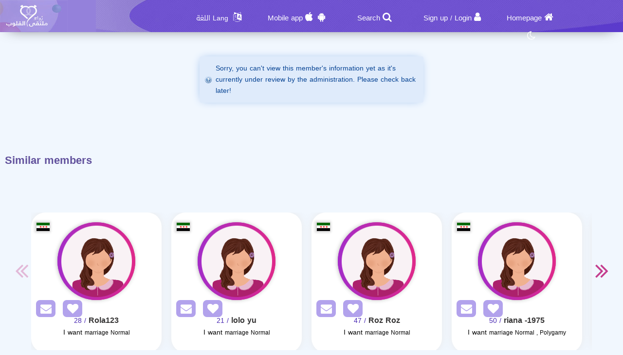

--- FILE ---
content_type: text/html; charset=utf-8
request_url: https://zawag.app/en/Users/Profile/724235
body_size: 9369
content:
<!DOCTYPE html PUBLIC "-//W3C//DTD XHTML 1.0 Transitional//EN" "http://www.w3.org/TR/xhtml1/DTD/xhtml1-transitional.dtd">
<html lang="en">
<head>
    <title> Information The member  who Looking for a husband</title>
    <meta name="description" property="og:description" content="Many female subscribers, hurry up and search for your life partner now." />
    <meta NAME="keywords" CONTENT="Marriage , Halal , Maysar ,misyar , Fiqh Maysar , want marry , a wife , a husbend , Marriage site, Maysar Marriage, Marriage Almsyar, First Gulf Marriage Site, Tarif Mesyar, t3dd mary ,my husband,  Dating website, Gulf Marriage, Dating websites My wife, my husband,">
    <meta name="viewport" content="width=device-width, initial-scale=1, maximum-scale=5"/>
    <meta name="og:title" property="og:title" content=" Information The member  who Looking for a husband" />
    <meta property="og:locale" content="en_US">
    <meta NAME="RATING" CONTENT="General">
    <meta NAME="revisit-after" CONTENT="1 days">
            <meta property="og:url" content="https://zawag.app/" />
        <meta property="og:type"          content="website" />
        <meta property="og:image"         content="https://zawag.app/Apps/Layout/MainSection/Zawagorg2/Images/favicon.png" />
    <meta property="og:image:width"   content="192" />
    <meta property="og:image:height"   content="192" />
    <link rel="icon" type="image/vnd.microsoft.icon" href="https://zawag.app/favicon.ico" />
    <link rel="shortcut icon" type="image/png" href="https://zawag.app/Apps/Layout/MainSection/Zawagorg2/Images/favicon.png">
    <link rel="shortcut icon" sizes="192x192" href="https://zawag.app/Apps/Layout/MainSection/Zawagorg2/Images/favicon.png">
    <link rel="apple-touch-icon" href="https://zawag.app/Apps/Layout/MainSection/Zawagorg2/Images/favicon.png">
    <meta property="al:ios:url" content="zawagorg://main" />
    <meta property="al:ios:app_store_id" content="1372503761" />
    <meta property="al:ios:app_name" content="تطبيق زواج ملتقى القلوب" />
    <meta property="al:android:url" content="zawagorg://main" />
    <meta property="al:android:app_name" content="تطبيق زواج ملتقى القلوب" />
    <meta property="al:android:package" content="com.designsgate.zaoagorg" />
    <meta property="al:web:should_fallback" content="false"/>
    <meta name="twitter:card" content="https://zawag.app/Apps/Layout/MainSection/Zawagorg2/Images/favicon.png">
    <meta name="twitter:title" content=" Information The member  who Looking for a husband">
    <meta name="twitter:description" content="Many female subscribers, hurry up and search for your life partner now.">
    <meta name="twitter:image" content="https://zawag.app/Apps/Layout/MainSection/Zawagorg2/Images/favicon.png">
    <meta content="text/html; charset=utf-8" http-equiv="Content-Type">
    <style type="text/css">
        body{
            direction:ltr;
            text-align: 'Left';
        }
                        .CenterLay{height:100%;width:100%;min-height:calc(100vh - 562px);display:table;table-layout:fixed}.CenterLayDiv{display:table-cell}.RightLay{height:100%;min-width:0;width:240px;background-color:#faf9f9;display:table-cell;vertical-align:top}.LeftLay{height:100%;min-width:0;width:290px;display:table-cell;vertical-align:top}
        .sliderMUB1 .BIMG {width: 100px;height: 100px;}
        .ProfilePage{width:100%!important;display:table;margin-left:auto;margin-right:auto;max-width:1280px}.ProfilePage .PPRightDiv{display:table-cell;vertical-align:top;text-align:center}.ProfilePage .PPTOP{width:374px;height:224px;margin-left:auto;margin-right:auto;position:relative}.ProfilePage .PPCenter{width:374px;min-height:224px;margin-left:auto;margin-right:auto}.ProfilePage .PPBottom{height:51px;width:374px;margin-left:auto;margin-right:auto}.ProfilePage .PPCenterTXT{padding:20px;padding-bottom:5px!important}
        .slick-slider { position: relative; display: block;box-sizing: border-box;}
        .slick-list{position:relative;display:block;overflow:hidden;margin:0;padding:0}
        .slick-track{position:relative;top:0;left:0;display:block;margin-left:auto;margin-right:auto}
        .slick-dotted.slick-slider{margin-bottom:30px}.slick-dots{position:absolute;bottom:-25px;display:block;width:100%;padding:0;margin:0;list-style:none;text-align:center}.slick-dots li{position:relative;display:inline-block;width:20px;height:20px;margin:0 5px;padding:0;cursor:pointer}.slick-dots li button{font-size:0;line-height:0;display:block;width:20px;height:20px;padding:5px;cursor:pointer;color:transparent;border:0;outline:0;background:0 0}
    </style>
    <link rel="preload" href="https://zawag.app/Apps/Layout/MainSection/Zawagorg2/Style/Fonts/DroidKufi-Regular.woff" as="font" crossorigin="anonymous"  type="font/woff"  />
    <link rel="preload" href="https://zawag.app/Apps/Layout/MainSection/Zawagorg2/Style/Fonts/DroidKufi-Bold.woff" as="font" crossorigin="anonymous"  type="font/woff"  />
    <link rel="preload" as="font"
          href="https://cdnjs.cloudflare.com/ajax/libs/font-awesome/4.7.0/fonts/fontawesome-webfont.woff2?v=4.7.0" type="font/woff2"  integrity="sha256-Kt78vAQefRj88tQXh53FoJmXqmTWdbejxLbOM9oT8/4="  crossorigin="anonymous"  onerror="this.href='https://zawag.app/Public/Css/font-awesome.min.css';"/>
    <link rel="stylesheet" type="text/css" href="https://zawag.app/Apps/Layout/MainSection/Zawagorg2/Style/Colors.min.css?12">
    <link rel="preload" href="https://zawag.app/Apps/Layout/MainSection/Zawagorg2/Style/Blocks4.min.css?1" as="style" crossorigin="anonymous" />
    <link rel="stylesheet" type="text/css" href="https://zawag.app/Apps/Layout/MainSection/Zawagorg2/Style/Blocks4.min.css?1" crossorigin="anonymous" >

            <link rel="stylesheet" type="text/css" href="https://zawag.app/Apps/Layout/MainSection/Zawagorg2/Style/ltrlang.min.css?2">
        <link rel="preload" as="style" href="https://zawag.app/Public/Img/Flags/Css/freakflags.min.css" crossorigin="anonymous">
    <link rel="stylesheet" type="text/css" href="https://zawag.app/Public/Img/Flags/Css/freakflags.min.css" crossorigin="anonymous">
    <style type="text/css">
        @font-face {
            font-family: 'Droid Arabic Kufi';
            font-style: normal;
            font-weight: 400;
            font-display: swap;
            src: url('https://zawag.app/Apps/Layout/MainSection/Zawagorg2/Style/Fonts/DroidKufi-Regular.eot');
            src: url('https://zawag.app/Apps/Layout/MainSection/Zawagorg2/Style/Fonts/DroidKufi-Regular.eot?#iefix') format('embedded-opentype'),
            url('https://zawag.app/Apps/Layout/MainSection/Zawagorg2/Style/Fonts/DroidKufi-Regular.woff') format('woff'),
            url('https://zawag.app/Apps/Layout/MainSection/Zawagorg2/Style/Fonts/DroidKufi-Regular.ttf') format('truetype');
        }
        @font-face {
            font-family: 'Droid Arabic Kufi';
            font-style: normal;
            font-weight: bold;
            font-display: swap;
            src: url('https://zawag.app/Apps/Layout/MainSection/Zawagorg2/Style/Fonts/DroidKufi-Bold.eot');
            src: url('https://zawag.app/Apps/Layout/MainSection/Zawagorg2/Style/Fonts/DroidKufi-Bold.eot?#iefix') format('embedded-opentype'),
            url('https://zawag.app/Apps/Layout/MainSection/Zawagorg2/Style/Fonts/DroidKufi-Bold.woff') format('woff'),
            url('https://zawag.app/Apps/Layout/MainSection/Zawagorg2/Style/Fonts/DroidKufi-Bold.ttf') format('truetype');
        }
        .SetWarp {
            word-break: break-word;
            word-wrap: break-word;
        }
                    </style>
    <link rel="stylesheet" type="text/css" href="https://zawag.app/Apps/Layout/MainSection/Zawagorg2/Style/Main.min.css?13">
    <script src="https://code.jquery.com/jquery-1.9.1.min.js"
            integrity="sha256-wS9gmOZBqsqWxgIVgA8Y9WcQOa7PgSIX+rPA0VL2rbQ="
            crossorigin="anonymous"  ></script>
    <link rel="stylesheet" href="https://cdnjs.cloudflare.com/ajax/libs/font-awesome/4.7.0/css/font-awesome.min.css" integrity="sha256-eZrrJcwDc/3uDhsdt61sL2oOBY362qM3lon1gyExkL0=" crossorigin="anonymous"  onerror="this.href='https://zawag.app/Public/Css/font-awesome.min.css';" />
 <script type="text/javascript">
     //fallback jquery
     if (!window.jQuery) {
        var script = document.createElement('script');
        script.src = 'https://zawag.app/Public/JS/jquery-1.9.1.min.js';
        document.head.appendChild(script);
    }
    var URLBrowserLib = URL;
    var URL='https://zawag.app/';
    var URLUse = URL;
    var bodyDirection = 'ltr';
    var MYUserID = '';
    var Float='Left';
    var IsMobile=0;
    var IsUser=0;
    var HavePhoto=0;
    var NotficationUserCurrentNum="0";
    var ComeFromLogin = "";
    var MyFavsData = [];
    var Theme = "/Zawagorg2/";
    var LayoutMobile = "";
    var Layout =  "MainSection";
    var IsAdmin = "";
    var USta = "";
    var UTFChat = {"1":0,"2":1,"3":1,"4":0};
    var UserTyID = ""
    var IsGA = '0';
    var NPort = '4000';
    var Domain = 'https://zawag.app';
    var OnlineStatusChat = true;
    var URL_LOGIN_TEMP = 'https://zawag.org';

    ///DarkMode
    var theme="light";
    if(localStorage.getItem("theme")){
        if(localStorage.getItem("theme") == "dark"){
            theme = "dark";
        }
    } else if(window.matchMedia && window.matchMedia("(prefers-color-scheme: dark)").matches) {
        theme = "dark";
    }
    if (theme=="dark") {
        document.documentElement.setAttribute("data-theme", "dark");
        document.cookie = 'DarkModeActive' + "=" + ('1' || "")   + "; path=/; Secure; SameSite=None;";
    }else{
        document.cookie = 'DarkModeActive' + "=" + ('0' || "")   + "; path=/; Secure; SameSite=None;";
    }
    $(function() {
        $('form').on('submit', function(e) {
          //  e.preventDefault();
            let CINP = $(this).find("[name=captcha]");
            if (CINP.length>0) {
                CINP.val(CINP.val()+"*");
                CINP.css({"pointer-events":"none","color":"#FFFFFF"});
            }
        });
    });

</script>
    <script type="text/javascript">
        $(document).ready(function(){
            // CSRF Ajax
            $.ajaxSetup({
                data : {'CSRF_Token' : ''}
            });
            //POPUsers
        });
    </script>
        <meta name="google-site-verification" content="JEyRycKjGTzJUG3FJyAOe_kV9UgYmkz0K4yiKKtLUeg" />
    <meta name="google-site-verification" content="nwEBMulL-dAqtOuosSAgnYoR4L0vjY0msZx6u4H4lXM" />
    <meta name="google-site-verification" content="sTFZqs1ViQOitBuMXSSZNSF0e66MSWd0SNTjPSQqVQE" />
    <meta name="google-site-verification" content="OJqHwB50W8eOZc2QY0wasJgks_dr7O53Sac2e9fxwmk" />
    <meta name="google-site-verification" content="Kkauj3dhOmt5dlzYxi3_AL6FcE2ntaDmC8ijKaBu_90" />
    <meta name="google-site-verification" content="u_jg-7eeDWipcABJn20fZMDUyNw1SLZHm2IFcf52Ca4" />
    <meta name="google-site-verification" content="y9qaZO1oA8Idtz7XRXNI9OXZwRm970iBTLf3IvxTBJ4" />
    <meta name="google-site-verification" content="EEzzBzgI-NDhbOOq5ZQtX4HrY4KO20LKnJyhtM6BtNw" />
    <meta name="google-site-verification" content="iENdEROpk8scR6ioV01N6mUS9INdpxejHeimLCyxomA" />
</head>
<body>
    <link rel="stylesheet" type="text/css" href="https://zawag.app/Apps/Layout/MainSection/Zawagorg2/Style/ForMob.min.css?8" crossorigin="anonymous" >
<head>
    <link rel="stylesheet" type="text/css" href="https://zawag.app/Apps/Layout/MainSection/Zawagorg2/Style/ForComputer.min.css?4" media="screen and (min-width: 768px)">
</head>
 <div id="AllPages">
    <head>
    <link rel="stylesheet" type="text/css" href="https://zawag.app/Apps/Layout/MainSection/Zawagorg2/Style/Header3.min.css?4">
    <link rel="stylesheet" type="text/css" href="https://zawag.app/Apps/Layout/MainSection/Zawagorg2/Style/ScreenSizes.min.css?3">
        </head>
<div id="Header3Container" >
    <div id="Header3ContainerIMG">
    <div id="TopMenuBTNs" >
          <div ><span><i class="fa fa-home" aria-hidden="true" onclick="location.href='https://zawag.app/en/'"></i><a class="NOTForMob" href="https://zawag.app/en/">Homepage</a></span></div>
        <div ><span><i class="fa fa-user" aria-hidden="true" onclick="location.href='https://zawag.app/en/Users/Login'"></i><a href="https://zawag.app/en/Users/NUser" class="NOTForMob" >Sign up</a> <span class="NOTForMob" >/</span> <a class="NOTForMob"  href="https://zawag.app/en/Users/Login">Login</a></span></div>
    <div><span><i class="fa fa-search" aria-hidden="true" onclick="location.href='https://zawag.app/en/Search/Index'"></i><a href="https://zawag.app/en/Search/Index" class="NOTForMob" >Search</a></span></div>
    <div><span><i class="fa fa-android" aria-hidden="true" onclick="location.href='https://zawag.app/en/ZawagApp/1/1'"></i><i class="fa fa-apple" aria-hidden="true" onclick="location.href='https://zawag.app/en/ZawagApp/3/1'"></i><a class="NOTForMob" href="https://zawag.app/Apple_Store_Google_Play/1/Dating mobile App">Mobile app</a></span></div>

            <div class="sl-nav" >
                <ul>
                    <li>
                        <i class="fa fa-language" aria-hidden="true"></i>
                        <b class="NOTForMob" >Lang اللغة</b>
                        <ul>
                            <li onclick="window.location='https://zawag.app/ar/Users/Profile/724235'"><a href="https://zawag.app/ar/Users/Profile/724235" title="اللغة العربية موقع ملتقى القلوب">العربية</a></li>
                            <li onclick="window.location='https://zawag.app/en/Users/Profile/724235'"><a href="https://zawag.app/en/Users/Profile/724235" title="English Multaqa Al Qulub">English</a></li>
                            <li onclick="window.location='https://zawag.app/fr/Users/Profile/724235'"><a href="https://zawag.app/fr/Users/Profile/724235" title="French Multaqa Al Qulub">French</a></li>
                                                    </ul>
                    </li>
                </ul>
            </div>


        <div title="Night mode"   id="GoDarkLightMode" style="cursor: pointer"><span><i class="fa fa-moon-o" aria-hidden="true"></i></span></div>
    </div>

<div class="ClearFixIT"></div>
    </div>
    <div id="Header3LeftIMG" onclick="window.location.href='https://zawag.app/en/'"></div>
</div><head>
    <link rel="stylesheet" type="text/css" href="https://zawag.app/Apps/Layout/MainSection/Zawagorg2/Style/ForMob.min.css?8" media="screen and (max-width: 767px)">
    <link rel="stylesheet" type="text/css" href="https://zawag.app/Apps/Layout/MainSection/Zawagorg2/Style/MobileFix600W.min.css" media="screen and (max-width: 767px)">
</head>
    <div class="CenterLay">
        <div style="display: table-row;">
                        <div class="CenterLayDiv SomePadding ">
<div class='messages info'><a href='#' class='closeMessage'></a>
<p>Sorry, you can't view this member's information yet as it's currently under review by the administration. Please check back later!</p>
</div>
﻿</div>
<div class="NOTForMob LeftLay">    <div class="Block2">
                <div class="BdBlk2"><div class="MainUserBlockContainer1">
        <div id="AddSlickTo" class="sliderMUB1 DivUBlock1">
                                        <div  class=" BlockHUB">
                <div  class="UserBlockBoxProfileIMG">
                                        <span class="fflag fflag-MA ff-md FShadow UserBlockMainFlag" title="Morocco"></span>
                    <a href="https://zawag.app/en/Users/Profile/927215" aria-label="Visit">
                        <div class="BLIMGCont">
                            <img alt="Marriage website" class="BIMG PIMG_1" src='https://zawag.app/Public/Files/Images/IMGsProfile/Medium/927215-281ce9e9.jpeg'/>
                        </div>
                    </a>
                    <div class="UserBlockMainBTNsDiv" >
                        <a href="https://zawag.app/en/Client/Account/SendPM/927215"  aria-label="SendPM"><i class="fa fa-envelope Enve" aria-hidden="true"></i></a>
                        <a href="https://zawag.app/en/Client/Account/AddFav/927215" class="AddFavHref" aria-label="AddFav"><i class="fa fa-heart Fav" aria-hidden="true"></i></a>
                    </div>
                </div>
                <div class="UserBlockBoxProfileTXT" onclick="window.location='https://zawag.app/en/Users/Profile/927215'">
                    <div style="display:inline-block">
                        <span class="UserSuj_1 SetWarp"> sarh abo almjd</span></div>
                    <div class="AgeDiv"><span> / 34</span></div>
                    <br />
                    <strong>I want</strong>
                    <span style="font-size: 12px;">
                                                            marriage                                Normal                            
                       </span>

                </div>
            </div>
                                                        <div  class=" BlockHUB">
                <div  class="UserBlockBoxProfileIMG">
                                        <span class="fflag fflag-MA ff-md FShadow UserBlockMainFlag" title="Morocco"></span>
                    <a href="https://zawag.app/en/Users/Profile/566915" aria-label="Visit">
                        <div class="BLIMGCont">
                            <img alt="Marriage website" class="BIMG PIMG_1" src='https://zawag.app/Public/Files/Images/IMGsProfile/Medium/566915-3d82cbbd.jpeg'/>
                        </div>
                    </a>
                    <div class="UserBlockMainBTNsDiv" >
                        <a href="https://zawag.app/en/Client/Account/SendPM/566915"  aria-label="SendPM"><i class="fa fa-envelope Enve" aria-hidden="true"></i></a>
                        <a href="https://zawag.app/en/Client/Account/AddFav/566915" class="AddFavHref" aria-label="AddFav"><i class="fa fa-heart Fav" aria-hidden="true"></i></a>
                    </div>
                </div>
                <div class="UserBlockBoxProfileTXT" onclick="window.location='https://zawag.app/en/Users/Profile/566915'">
                    <div style="display:inline-block">
                        <span class="UserSuj_1 SetWarp"> lina1994</span></div>
                    <div class="AgeDiv"><span> / 31</span></div>
                    <br />
                    <strong>I want</strong>
                    <span style="font-size: 12px;">
                                                            marriage                                Normal                            
                       </span>

                </div>
            </div>
                                                        <div  class=" BlockHUB">
                <div  class="UserBlockBoxProfileIMG">
                                        <span class="fflag fflag-EG ff-md FShadow UserBlockMainFlag" title="Egypt"></span>
                    <a href="https://zawag.app/en/Users/Profile/846079" aria-label="Visit">
                        <div class="BLIMGCont">
                            <img alt="Marriage website" class="BIMG PIMG_1" src='https://zawag.app/Public/Files/Images/IMGsProfile/Medium/846079-c4bdbc6b.jpeg'/>
                        </div>
                    </a>
                    <div class="UserBlockMainBTNsDiv" >
                        <a href="https://zawag.app/en/Client/Account/SendPM/846079"  aria-label="SendPM"><i class="fa fa-envelope Enve" aria-hidden="true"></i></a>
                        <a href="https://zawag.app/en/Client/Account/AddFav/846079" class="AddFavHref" aria-label="AddFav"><i class="fa fa-heart Fav" aria-hidden="true"></i></a>
                    </div>
                </div>
                <div class="UserBlockBoxProfileTXT" onclick="window.location='https://zawag.app/en/Users/Profile/846079'">
                    <div style="display:inline-block">
                        <span class="UserSuj_1 SetWarp"> Shrohat Android</span></div>
                    <div class="AgeDiv"><span> / 23</span></div>
                    <br />
                    <strong>I want</strong>
                    <span style="font-size: 12px;">
                                                            marriage                                Normal                            
                       </span>

                </div>
            </div>
                                                        <div  class=" BlockHUB">
                <div  class="UserBlockBoxProfileIMG">
                                        <span class="fflag fflag-KW ff-md FShadow UserBlockMainFlag" title="Kuwait"></span>
                    <a href="https://zawag.app/en/Users/Profile/946261" aria-label="Visit">
                        <div class="BLIMGCont">
                            <img alt="Marriage website" class="BIMG PIMG_1" src='https://zawag.app/Public/Files/Images/IMGsProfile/Medium/946261-42dca247.jpeg'/>
                        </div>
                    </a>
                    <div class="UserBlockMainBTNsDiv" >
                        <a href="https://zawag.app/en/Client/Account/SendPM/946261"  aria-label="SendPM"><i class="fa fa-envelope Enve" aria-hidden="true"></i></a>
                        <a href="https://zawag.app/en/Client/Account/AddFav/946261" class="AddFavHref" aria-label="AddFav"><i class="fa fa-heart Fav" aria-hidden="true"></i></a>
                    </div>
                </div>
                <div class="UserBlockBoxProfileTXT" onclick="window.location='https://zawag.app/en/Users/Profile/946261'">
                    <div style="display:inline-block">
                        <span class="UserSuj_1 SetWarp"> Donald Minho</span></div>
                    <div class="AgeDiv"><span> / 31</span></div>
                    <br />
                    <strong>I want</strong>
                    <span style="font-size: 12px;">
                                                            marriage                                Normal                            
                       </span>

                </div>
            </div>
                                    </div>
</div>
</div>
        <div class="FoBlk2"></div>
    </div>
<div style="clear: both;"></div></div></div>
</div>
<div style="height: 50px"></div>
    <div class="BlockCenter">
        <div class="BlockCenterHead">Similar members</div>
        <div class="BlockCenterBdy"><style>.MainUserBlockContainer3{height: 350px;overflow-y: hidden}</style>    <link rel="stylesheet" type="text/css" href="https://zawag.app/Public/JS/slick_slider/slick.min.css" />
    <link rel="stylesheet" type="text/css" href="https://zawag.app/Public/JS/slick_slider/slick-theme.min.css"  />
    <script type="text/javascript">
     var Edge = '';
     var IMGsFirst='';
     var SuggestingBlock = '';
     var BlockPlace='3';
     var RowsCount='1';
     var LangHolder = 'en/';
    </script>
    <script src="https://zawag.app/Public/JS/Blocks/UsersMainBlock.min.js?4"></script>
<div class="MainUserBlockContainer3">
        <div id="AddSlickTo" class="sliderMUB3 DivUBlock3">
                                        <div  class=" BlockHUB">
                <div  class="UserBlockBoxProfileIMG">
                                        <span class="fflag fflag-SY ff-md FShadow UserBlockMainFlag" title="Syria"></span>
                    <a href="https://zawag.app/en/Users/Profile/973418" aria-label="Visit">
                        <div class="BLIMGCont">
                            <img alt="Marriage website" class="BIMG PIMG_3"  data-lazy="https://zawag.app/Apps/Layout/MainSection/Zawagorg2/Images/Default/Medium/Woman.png" src="https://zawag.app/Apps/Layout/MainSection/Zawagorg2/Images/em.png"/>
                        </div>
                    </a>
                    <div class="UserBlockMainBTNsDiv" >
                        <a href="https://zawag.app/en/Client/Account/SendPM/973418"  aria-label="SendPM"><i class="fa fa-envelope Enve" aria-hidden="true"></i></a>
                        <a href="https://zawag.app/en/Client/Account/AddFav/973418" class="AddFavHref" aria-label="AddFav"><i class="fa fa-heart Fav" aria-hidden="true"></i></a>
                    </div>
                </div>
                <div class="UserBlockBoxProfileTXT" onclick="window.location='https://zawag.app/en/Users/Profile/973418'">
                    <div style="display:inline-block">
                        <span class="UserSuj_3 SetWarp"> Rola123</span></div>
                    <div class="AgeDiv"><span> / 28</span></div>
                    <br />
                    <strong>I want</strong>
                    <span style="font-size: 12px;">
                                                            marriage                                Normal                            
                       </span>

                </div>
            </div>
                                                        <div  class=" BlockHUB">
                <div  class="UserBlockBoxProfileIMG">
                                        <span class="fflag fflag-SY ff-md FShadow UserBlockMainFlag" title="Syria"></span>
                    <a href="https://zawag.app/en/Users/Profile/973616" aria-label="Visit">
                        <div class="BLIMGCont">
                            <img alt="Marriage website" class="BIMG PIMG_3"  data-lazy="https://zawag.app/Apps/Layout/MainSection/Zawagorg2/Images/Default/Medium/Woman.png" src="https://zawag.app/Apps/Layout/MainSection/Zawagorg2/Images/em.png"/>
                        </div>
                    </a>
                    <div class="UserBlockMainBTNsDiv" >
                        <a href="https://zawag.app/en/Client/Account/SendPM/973616"  aria-label="SendPM"><i class="fa fa-envelope Enve" aria-hidden="true"></i></a>
                        <a href="https://zawag.app/en/Client/Account/AddFav/973616" class="AddFavHref" aria-label="AddFav"><i class="fa fa-heart Fav" aria-hidden="true"></i></a>
                    </div>
                </div>
                <div class="UserBlockBoxProfileTXT" onclick="window.location='https://zawag.app/en/Users/Profile/973616'">
                    <div style="display:inline-block">
                        <span class="UserSuj_3 SetWarp"> lolo yu</span></div>
                    <div class="AgeDiv"><span> / 21</span></div>
                    <br />
                    <strong>I want</strong>
                    <span style="font-size: 12px;">
                                                            marriage                                Normal                            
                       </span>

                </div>
            </div>
                                                        <div  class=" BlockHUB">
                <div  class="UserBlockBoxProfileIMG">
                                        <span class="fflag fflag-SY ff-md FShadow UserBlockMainFlag" title="Syria"></span>
                    <a href="https://zawag.app/en/Users/Profile/974103" aria-label="Visit">
                        <div class="BLIMGCont">
                            <img alt="Marriage website" class="BIMG PIMG_3"  data-lazy="https://zawag.app/Apps/Layout/MainSection/Zawagorg2/Images/Default/Medium/Woman.png" src="https://zawag.app/Apps/Layout/MainSection/Zawagorg2/Images/em.png"/>
                        </div>
                    </a>
                    <div class="UserBlockMainBTNsDiv" >
                        <a href="https://zawag.app/en/Client/Account/SendPM/974103"  aria-label="SendPM"><i class="fa fa-envelope Enve" aria-hidden="true"></i></a>
                        <a href="https://zawag.app/en/Client/Account/AddFav/974103" class="AddFavHref" aria-label="AddFav"><i class="fa fa-heart Fav" aria-hidden="true"></i></a>
                    </div>
                </div>
                <div class="UserBlockBoxProfileTXT" onclick="window.location='https://zawag.app/en/Users/Profile/974103'">
                    <div style="display:inline-block">
                        <span class="UserSuj_3 SetWarp"> Roz Roz</span></div>
                    <div class="AgeDiv"><span> / 47</span></div>
                    <br />
                    <strong>I want</strong>
                    <span style="font-size: 12px;">
                                                            marriage                                Normal                            
                       </span>

                </div>
            </div>
                                                        <div  class=" BlockHUB">
                <div  class="UserBlockBoxProfileIMG">
                                        <span class="fflag fflag-SY ff-md FShadow UserBlockMainFlag" title="Syria"></span>
                    <a href="https://zawag.app/en/Users/Profile/858747" aria-label="Visit">
                        <div class="BLIMGCont">
                            <img alt="Marriage website" class="BIMG PIMG_3"  data-lazy="https://zawag.app/Apps/Layout/MainSection/Zawagorg2/Images/Default/Medium/Woman.png" src="https://zawag.app/Apps/Layout/MainSection/Zawagorg2/Images/em.png"/>
                        </div>
                    </a>
                    <div class="UserBlockMainBTNsDiv" >
                        <a href="https://zawag.app/en/Client/Account/SendPM/858747"  aria-label="SendPM"><i class="fa fa-envelope Enve" aria-hidden="true"></i></a>
                        <a href="https://zawag.app/en/Client/Account/AddFav/858747" class="AddFavHref" aria-label="AddFav"><i class="fa fa-heart Fav" aria-hidden="true"></i></a>
                    </div>
                </div>
                <div class="UserBlockBoxProfileTXT" onclick="window.location='https://zawag.app/en/Users/Profile/858747'">
                    <div style="display:inline-block">
                        <span class="UserSuj_3 SetWarp"> riana -1975</span></div>
                    <div class="AgeDiv"><span> / 50</span></div>
                    <br />
                    <strong>I want</strong>
                    <span style="font-size: 12px;">
                                                            marriage                                Normal , Polygamy                            
                       </span>

                </div>
            </div>
                                                        <div  class=" BlockHUB">
                <div  class="UserBlockBoxProfileIMG">
                                        <span class="fflag fflag-SY ff-md FShadow UserBlockMainFlag" title="Syria"></span>
                    <a href="https://zawag.app/en/Users/Profile/957880" aria-label="Visit">
                        <div class="BLIMGCont">
                            <img alt="Marriage website" class="BIMG PIMG_3"  data-lazy="https://zawag.app/Apps/Layout/MainSection/Zawagorg2/Images/Default/Medium/Woman.png" src="https://zawag.app/Apps/Layout/MainSection/Zawagorg2/Images/em.png"/>
                        </div>
                    </a>
                    <div class="UserBlockMainBTNsDiv" >
                        <a href="https://zawag.app/en/Client/Account/SendPM/957880"  aria-label="SendPM"><i class="fa fa-envelope Enve" aria-hidden="true"></i></a>
                        <a href="https://zawag.app/en/Client/Account/AddFav/957880" class="AddFavHref" aria-label="AddFav"><i class="fa fa-heart Fav" aria-hidden="true"></i></a>
                    </div>
                </div>
                <div class="UserBlockBoxProfileTXT" onclick="window.location='https://zawag.app/en/Users/Profile/957880'">
                    <div style="display:inline-block">
                        <span class="UserSuj_3 SetWarp"> shimaa knakri</span></div>
                    <div class="AgeDiv"><span> / 24</span></div>
                    <br />
                    <strong>I want</strong>
                    <span style="font-size: 12px;">
                                                            marriage                                Normal                            
                       </span>

                </div>
            </div>
                                                        <div  class=" BlockHUB">
                <div  class="UserBlockBoxProfileIMG">
                                        <span class="fflag fflag-SY ff-md FShadow UserBlockMainFlag" title="Syria"></span>
                    <a href="https://zawag.app/en/Users/Profile/974588" aria-label="Visit">
                        <div class="BLIMGCont">
                            <img alt="Marriage website" class="BIMG PIMG_3"  data-lazy="https://zawag.app/Apps/Layout/MainSection/Zawagorg2/Images/Default/Medium/Woman.png" src="https://zawag.app/Apps/Layout/MainSection/Zawagorg2/Images/em.png"/>
                        </div>
                    </a>
                    <div class="UserBlockMainBTNsDiv" >
                        <a href="https://zawag.app/en/Client/Account/SendPM/974588"  aria-label="SendPM"><i class="fa fa-envelope Enve" aria-hidden="true"></i></a>
                        <a href="https://zawag.app/en/Client/Account/AddFav/974588" class="AddFavHref" aria-label="AddFav"><i class="fa fa-heart Fav" aria-hidden="true"></i></a>
                    </div>
                </div>
                <div class="UserBlockBoxProfileTXT" onclick="window.location='https://zawag.app/en/Users/Profile/974588'">
                    <div style="display:inline-block">
                        <span class="UserSuj_3 SetWarp"> adlbia-30</span></div>
                    <div class="AgeDiv"><span> / 30</span></div>
                    <br />
                    <strong>I want</strong>
                    <span style="font-size: 12px;">
                                                            marriage                                Normal                            
                       </span>

                </div>
            </div>
                                                        <div  class=" BlockHUB">
                <div  class="UserBlockBoxProfileIMG">
                                        <span class="fflag fflag-SY ff-md FShadow UserBlockMainFlag" title="Syria"></span>
                    <a href="https://zawag.app/en/Users/Profile/891301" aria-label="Visit">
                        <div class="BLIMGCont">
                            <img alt="Marriage website" class="BIMG PIMG_3"  data-lazy="https://zawag.app/Public/Files/Images/Blur/IMGsProfile/Medium/891301-5f64a955b8f3.jpeg" src="https://zawag.app/Apps/Layout/MainSection/Zawagorg2/Images/em.png"/>
                        </div>
                    </a>
                    <div class="UserBlockMainBTNsDiv" >
                        <a href="https://zawag.app/en/Client/Account/SendPM/891301"  aria-label="SendPM"><i class="fa fa-envelope Enve" aria-hidden="true"></i></a>
                        <a href="https://zawag.app/en/Client/Account/AddFav/891301" class="AddFavHref" aria-label="AddFav"><i class="fa fa-heart Fav" aria-hidden="true"></i></a>
                    </div>
                </div>
                <div class="UserBlockBoxProfileTXT" onclick="window.location='https://zawag.app/en/Users/Profile/891301'">
                    <div style="display:inline-block">
                        <span class="UserSuj_3 SetWarp"> Midia</span></div>
                    <div class="AgeDiv"><span> / 32</span></div>
                    <br />
                    <strong>I want</strong>
                    <span style="font-size: 12px;">
                                                            marriage                                Normal                            
                       </span>

                </div>
            </div>
                                                        <div  class=" BlockHUB">
                <div  class="UserBlockBoxProfileIMG">
                                        <span class="fflag fflag-SY ff-md FShadow UserBlockMainFlag" title="Syria"></span>
                    <a href="https://zawag.app/en/Users/Profile/940781" aria-label="Visit">
                        <div class="BLIMGCont">
                            <img alt="Marriage website" class="BIMG PIMG_3"  data-lazy="https://zawag.app/Apps/Layout/MainSection/Zawagorg2/Images/Default/Medium/Woman.png" src="https://zawag.app/Apps/Layout/MainSection/Zawagorg2/Images/em.png"/>
                        </div>
                    </a>
                    <div class="UserBlockMainBTNsDiv" >
                        <a href="https://zawag.app/en/Client/Account/SendPM/940781"  aria-label="SendPM"><i class="fa fa-envelope Enve" aria-hidden="true"></i></a>
                        <a href="https://zawag.app/en/Client/Account/AddFav/940781" class="AddFavHref" aria-label="AddFav"><i class="fa fa-heart Fav" aria-hidden="true"></i></a>
                    </div>
                </div>
                <div class="UserBlockBoxProfileTXT" onclick="window.location='https://zawag.app/en/Users/Profile/940781'">
                    <div style="display:inline-block">
                        <span class="UserSuj_3 SetWarp"> sama1983</span></div>
                    <div class="AgeDiv"><span> / 42</span></div>
                    <br />
                    <strong>I want</strong>
                    <span style="font-size: 12px;">
                                                            marriage                                Normal                            
                       </span>

                </div>
            </div>
                                                        <div  class=" BlockHUB">
                <div  class="UserBlockBoxProfileIMG">
                                        <span class="fflag fflag-SY ff-md FShadow UserBlockMainFlag" title="Syria"></span>
                    <a href="https://zawag.app/en/Users/Profile/926186" aria-label="Visit">
                        <div class="BLIMGCont">
                            <img alt="Marriage website" class="BIMG PIMG_3"  data-lazy="https://zawag.app/Apps/Layout/MainSection/Zawagorg2/Images/Default/Medium/Woman.png" src="https://zawag.app/Apps/Layout/MainSection/Zawagorg2/Images/em.png"/>
                        </div>
                    </a>
                    <div class="UserBlockMainBTNsDiv" >
                        <a href="https://zawag.app/en/Client/Account/SendPM/926186"  aria-label="SendPM"><i class="fa fa-envelope Enve" aria-hidden="true"></i></a>
                        <a href="https://zawag.app/en/Client/Account/AddFav/926186" class="AddFavHref" aria-label="AddFav"><i class="fa fa-heart Fav" aria-hidden="true"></i></a>
                    </div>
                </div>
                <div class="UserBlockBoxProfileTXT" onclick="window.location='https://zawag.app/en/Users/Profile/926186'">
                    <div style="display:inline-block">
                        <span class="UserSuj_3 SetWarp"> Kristen-2006</span></div>
                    <div class="AgeDiv"><span> / 19</span></div>
                    <br />
                    <strong>I want</strong>
                    <span style="font-size: 12px;">
                                                            marriage                                Normal , Polygamy                            
                       </span>

                </div>
            </div>
                                                        <div  class=" BlockHUB">
                <div  class="UserBlockBoxProfileIMG">
                                        <span class="fflag fflag-SY ff-md FShadow UserBlockMainFlag" title="Syria"></span>
                    <a href="https://zawag.app/en/Users/Profile/975087" aria-label="Visit">
                        <div class="BLIMGCont">
                            <img alt="Marriage website" class="BIMG PIMG_3"  data-lazy="https://zawag.app/Apps/Layout/MainSection/Zawagorg2/Images/Default/Medium/Woman.png" src="https://zawag.app/Apps/Layout/MainSection/Zawagorg2/Images/em.png"/>
                        </div>
                    </a>
                    <div class="UserBlockMainBTNsDiv" >
                        <a href="https://zawag.app/en/Client/Account/SendPM/975087"  aria-label="SendPM"><i class="fa fa-envelope Enve" aria-hidden="true"></i></a>
                        <a href="https://zawag.app/en/Client/Account/AddFav/975087" class="AddFavHref" aria-label="AddFav"><i class="fa fa-heart Fav" aria-hidden="true"></i></a>
                    </div>
                </div>
                <div class="UserBlockBoxProfileTXT" onclick="window.location='https://zawag.app/en/Users/Profile/975087'">
                    <div style="display:inline-block">
                        <span class="UserSuj_3 SetWarp"> hmoia2002</span></div>
                    <div class="AgeDiv"><span> / 23</span></div>
                    <br />
                    <strong>I want</strong>
                    <span style="font-size: 12px;">
                                                            marriage                                Normal                            
                       </span>

                </div>
            </div>
                                                        <div  class=" BlockHUB">
                <div  class="UserBlockBoxProfileIMG">
                                        <span class="fflag fflag-SY ff-md FShadow UserBlockMainFlag" title="Syria"></span>
                    <a href="https://zawag.app/en/Users/Profile/975183" aria-label="Visit">
                        <div class="BLIMGCont">
                            <img alt="Marriage website" class="BIMG PIMG_3"  data-lazy="https://zawag.app/Apps/Layout/MainSection/Zawagorg2/Images/Default/Avatar/Women/29-Woman.png" src="https://zawag.app/Apps/Layout/MainSection/Zawagorg2/Images/em.png"/>
                        </div>
                    </a>
                    <div class="UserBlockMainBTNsDiv" >
                        <a href="https://zawag.app/en/Client/Account/SendPM/975183"  aria-label="SendPM"><i class="fa fa-envelope Enve" aria-hidden="true"></i></a>
                        <a href="https://zawag.app/en/Client/Account/AddFav/975183" class="AddFavHref" aria-label="AddFav"><i class="fa fa-heart Fav" aria-hidden="true"></i></a>
                    </div>
                </div>
                <div class="UserBlockBoxProfileTXT" onclick="window.location='https://zawag.app/en/Users/Profile/975183'">
                    <div style="display:inline-block">
                        <span class="UserSuj_3 SetWarp"> abat sot ordlk ktaba</span></div>
                    <div class="AgeDiv"><span> / 46</span></div>
                    <br />
                    <strong>I want</strong>
                    <span style="font-size: 12px;">
                                                            marriage                                Normal                            
                       </span>

                </div>
            </div>
                                                        <div  class=" BlockHUB">
                <div  class="UserBlockBoxProfileIMG">
                                        <span class="fflag fflag-SY ff-md FShadow UserBlockMainFlag" title="Syria"></span>
                    <a href="https://zawag.app/en/Users/Profile/946180" aria-label="Visit">
                        <div class="BLIMGCont">
                            <img alt="Marriage website" class="BIMG PIMG_3"  data-lazy="https://zawag.app/Apps/Layout/MainSection/Zawagorg2/Images/Default/Medium/Woman.png" src="https://zawag.app/Apps/Layout/MainSection/Zawagorg2/Images/em.png"/>
                        </div>
                    </a>
                    <div class="UserBlockMainBTNsDiv" >
                        <a href="https://zawag.app/en/Client/Account/SendPM/946180"  aria-label="SendPM"><i class="fa fa-envelope Enve" aria-hidden="true"></i></a>
                        <a href="https://zawag.app/en/Client/Account/AddFav/946180" class="AddFavHref" aria-label="AddFav"><i class="fa fa-heart Fav" aria-hidden="true"></i></a>
                    </div>
                </div>
                <div class="UserBlockBoxProfileTXT" onclick="window.location='https://zawag.app/en/Users/Profile/946180'">
                    <div style="display:inline-block">
                        <span class="UserSuj_3 SetWarp"> Zinazozo</span></div>
                    <div class="AgeDiv"><span> / 32</span></div>
                    <br />
                    <strong>I want</strong>
                    <span style="font-size: 12px;">
                                                            marriage                                Normal , Mesyar , Polygamy                            
                       </span>

                </div>
            </div>
                                                        <div  class=" BlockHUB">
                <div  class="UserBlockBoxProfileIMG">
                                        <span class="fflag fflag-SY ff-md FShadow UserBlockMainFlag" title="Syria"></span>
                    <a href="https://zawag.app/en/Users/Profile/968363" aria-label="Visit">
                        <div class="BLIMGCont">
                            <img alt="Marriage website" class="BIMG PIMG_3"  data-lazy="https://zawag.app/Apps/Layout/MainSection/Zawagorg2/Images/Default/Medium/Woman.png" src="https://zawag.app/Apps/Layout/MainSection/Zawagorg2/Images/em.png"/>
                        </div>
                    </a>
                    <div class="UserBlockMainBTNsDiv" >
                        <a href="https://zawag.app/en/Client/Account/SendPM/968363"  aria-label="SendPM"><i class="fa fa-envelope Enve" aria-hidden="true"></i></a>
                        <a href="https://zawag.app/en/Client/Account/AddFav/968363" class="AddFavHref" aria-label="AddFav"><i class="fa fa-heart Fav" aria-hidden="true"></i></a>
                    </div>
                </div>
                <div class="UserBlockBoxProfileTXT" onclick="window.location='https://zawag.app/en/Users/Profile/968363'">
                    <div style="display:inline-block">
                        <span class="UserSuj_3 SetWarp"> rose-1985</span></div>
                    <div class="AgeDiv"><span> / 41</span></div>
                    <br />
                    <strong>I want</strong>
                    <span style="font-size: 12px;">
                                                            marriage                                Normal                            
                       </span>

                </div>
            </div>
                                                        <div  class=" BlockHUB">
                <div  class="UserBlockBoxProfileIMG">
                                        <span class="fflag fflag-SY ff-md FShadow UserBlockMainFlag" title="Syria"></span>
                    <a href="https://zawag.app/en/Users/Profile/976769" aria-label="Visit">
                        <div class="BLIMGCont">
                            <img alt="Marriage website" class="BIMG PIMG_3"  data-lazy="https://zawag.app/Apps/Layout/MainSection/Zawagorg2/Images/Default/Medium/Woman.png" src="https://zawag.app/Apps/Layout/MainSection/Zawagorg2/Images/em.png"/>
                        </div>
                    </a>
                    <div class="UserBlockMainBTNsDiv" >
                        <a href="https://zawag.app/en/Client/Account/SendPM/976769"  aria-label="SendPM"><i class="fa fa-envelope Enve" aria-hidden="true"></i></a>
                        <a href="https://zawag.app/en/Client/Account/AddFav/976769" class="AddFavHref" aria-label="AddFav"><i class="fa fa-heart Fav" aria-hidden="true"></i></a>
                    </div>
                </div>
                <div class="UserBlockBoxProfileTXT" onclick="window.location='https://zawag.app/en/Users/Profile/976769'">
                    <div style="display:inline-block">
                        <span class="UserSuj_3 SetWarp"> Saria35</span></div>
                    <div class="AgeDiv"><span> / 35</span></div>
                    <br />
                    <strong>I want</strong>
                    <span style="font-size: 12px;">
                                                            marriage                                Normal                            
                       </span>

                </div>
            </div>
                                                        <div  class=" BlockHUB">
                <div  class="UserBlockBoxProfileIMG">
                                        <span class="fflag fflag-SY ff-md FShadow UserBlockMainFlag" title="Syria"></span>
                    <a href="https://zawag.app/en/Users/Profile/972905" aria-label="Visit">
                        <div class="BLIMGCont">
                            <img alt="Marriage website" class="BIMG PIMG_3"  data-lazy="https://zawag.app/Apps/Layout/MainSection/Zawagorg2/Images/Default/Medium/Woman.png" src="https://zawag.app/Apps/Layout/MainSection/Zawagorg2/Images/em.png"/>
                        </div>
                    </a>
                    <div class="UserBlockMainBTNsDiv" >
                        <a href="https://zawag.app/en/Client/Account/SendPM/972905"  aria-label="SendPM"><i class="fa fa-envelope Enve" aria-hidden="true"></i></a>
                        <a href="https://zawag.app/en/Client/Account/AddFav/972905" class="AddFavHref" aria-label="AddFav"><i class="fa fa-heart Fav" aria-hidden="true"></i></a>
                    </div>
                </div>
                <div class="UserBlockBoxProfileTXT" onclick="window.location='https://zawag.app/en/Users/Profile/972905'">
                    <div style="display:inline-block">
                        <span class="UserSuj_3 SetWarp"> rim almhmd-1999</span></div>
                    <div class="AgeDiv"><span> / 27</span></div>
                    <br />
                    <strong>I want</strong>
                    <span style="font-size: 12px;">
                                                            marriage                                Mesyar , Normal , Polygamy                            
                       </span>

                </div>
            </div>
                                                        <div  class=" BlockHUB">
                <div  class="UserBlockBoxProfileIMG">
                                        <span class="fflag fflag-SY ff-md FShadow UserBlockMainFlag" title="Syria"></span>
                    <a href="https://zawag.app/en/Users/Profile/971911" aria-label="Visit">
                        <div class="BLIMGCont">
                            <img alt="Marriage website" class="BIMG PIMG_3"  data-lazy="https://zawag.app/Apps/Layout/MainSection/Zawagorg2/Images/Default/Medium/Woman.png" src="https://zawag.app/Apps/Layout/MainSection/Zawagorg2/Images/em.png"/>
                        </div>
                    </a>
                    <div class="UserBlockMainBTNsDiv" >
                        <a href="https://zawag.app/en/Client/Account/SendPM/971911"  aria-label="SendPM"><i class="fa fa-envelope Enve" aria-hidden="true"></i></a>
                        <a href="https://zawag.app/en/Client/Account/AddFav/971911" class="AddFavHref" aria-label="AddFav"><i class="fa fa-heart Fav" aria-hidden="true"></i></a>
                    </div>
                </div>
                <div class="UserBlockBoxProfileTXT" onclick="window.location='https://zawag.app/en/Users/Profile/971911'">
                    <div style="display:inline-block">
                        <span class="UserSuj_3 SetWarp"> zozo alsorih</span></div>
                    <div class="AgeDiv"><span> / 18</span></div>
                    <br />
                    <strong>I want</strong>
                    <span style="font-size: 12px;">
                                                            marriage                                Normal                            
                       </span>

                </div>
            </div>
                                                        <div  class=" BlockHUB">
                <div  class="UserBlockBoxProfileIMG">
                                        <span class="fflag fflag-SY ff-md FShadow UserBlockMainFlag" title="Syria"></span>
                    <a href="https://zawag.app/en/Users/Profile/957925" aria-label="Visit">
                        <div class="BLIMGCont">
                            <img alt="Marriage website" class="BIMG PIMG_3"  data-lazy="https://zawag.app/Apps/Layout/MainSection/Zawagorg2/Images/Default/Medium/Woman.png" src="https://zawag.app/Apps/Layout/MainSection/Zawagorg2/Images/em.png"/>
                        </div>
                    </a>
                    <div class="UserBlockMainBTNsDiv" >
                        <a href="https://zawag.app/en/Client/Account/SendPM/957925"  aria-label="SendPM"><i class="fa fa-envelope Enve" aria-hidden="true"></i></a>
                        <a href="https://zawag.app/en/Client/Account/AddFav/957925" class="AddFavHref" aria-label="AddFav"><i class="fa fa-heart Fav" aria-hidden="true"></i></a>
                    </div>
                </div>
                <div class="UserBlockBoxProfileTXT" onclick="window.location='https://zawag.app/en/Users/Profile/957925'">
                    <div style="display:inline-block">
                        <span class="UserSuj_3 SetWarp"> mha alabdallh</span></div>
                    <div class="AgeDiv"><span> / 23</span></div>
                    <br />
                    <strong>I want</strong>
                    <span style="font-size: 12px;">
                                                            marriage                                Normal , Polygamy                            
                       </span>

                </div>
            </div>
                                                        <div  class=" BlockHUB">
                <div  class="UserBlockBoxProfileIMG">
                                        <span class="fflag fflag-SY ff-md FShadow UserBlockMainFlag" title="Syria"></span>
                    <a href="https://zawag.app/en/Users/Profile/972814" aria-label="Visit">
                        <div class="BLIMGCont">
                            <img alt="Marriage website" class="BIMG PIMG_3"  data-lazy="https://zawag.app/Apps/Layout/MainSection/Zawagorg2/Images/Default/Medium/Woman.png" src="https://zawag.app/Apps/Layout/MainSection/Zawagorg2/Images/em.png"/>
                        </div>
                    </a>
                    <div class="UserBlockMainBTNsDiv" >
                        <a href="https://zawag.app/en/Client/Account/SendPM/972814"  aria-label="SendPM"><i class="fa fa-envelope Enve" aria-hidden="true"></i></a>
                        <a href="https://zawag.app/en/Client/Account/AddFav/972814" class="AddFavHref" aria-label="AddFav"><i class="fa fa-heart Fav" aria-hidden="true"></i></a>
                    </div>
                </div>
                <div class="UserBlockBoxProfileTXT" onclick="window.location='https://zawag.app/en/Users/Profile/972814'">
                    <div style="display:inline-block">
                        <span class="UserSuj_3 SetWarp"> dghhfujjfdtui</span></div>
                    <div class="AgeDiv"><span> / 38</span></div>
                    <br />
                    <strong>I want</strong>
                    <span style="font-size: 12px;">
                                                            marriage                                Normal , Polygamy                            
                       </span>

                </div>
            </div>
                                                        <div  class=" BlockHUB">
                <div  class="UserBlockBoxProfileIMG">
                                        <span class="fflag fflag-SY ff-md FShadow UserBlockMainFlag" title="Syria"></span>
                    <a href="https://zawag.app/en/Users/Profile/958097" aria-label="Visit">
                        <div class="BLIMGCont">
                            <img alt="Marriage website" class="BIMG PIMG_3"  data-lazy="https://zawag.app/Apps/Layout/MainSection/Zawagorg2/Images/Default/Medium/Woman.png" src="https://zawag.app/Apps/Layout/MainSection/Zawagorg2/Images/em.png"/>
                        </div>
                    </a>
                    <div class="UserBlockMainBTNsDiv" >
                        <a href="https://zawag.app/en/Client/Account/SendPM/958097"  aria-label="SendPM"><i class="fa fa-envelope Enve" aria-hidden="true"></i></a>
                        <a href="https://zawag.app/en/Client/Account/AddFav/958097" class="AddFavHref" aria-label="AddFav"><i class="fa fa-heart Fav" aria-hidden="true"></i></a>
                    </div>
                </div>
                <div class="UserBlockBoxProfileTXT" onclick="window.location='https://zawag.app/en/Users/Profile/958097'">
                    <div style="display:inline-block">
                        <span class="UserSuj_3 SetWarp"> qmr alsham-22</span></div>
                    <div class="AgeDiv"><span> / 22</span></div>
                    <br />
                    <strong>I want</strong>
                    <span style="font-size: 12px;">
                                                            marriage                                Normal                            
                       </span>

                </div>
            </div>
                                                        <div  class=" BlockHUB">
                <div  class="UserBlockBoxProfileIMG">
                                        <span class="fflag fflag-SY ff-md FShadow UserBlockMainFlag" title="Syria"></span>
                    <a href="https://zawag.app/en/Users/Profile/964906" aria-label="Visit">
                        <div class="BLIMGCont">
                            <img alt="Marriage website" class="BIMG PIMG_3"  data-lazy="https://zawag.app/Apps/Layout/MainSection/Zawagorg2/Images/Default/Medium/Woman.png" src="https://zawag.app/Apps/Layout/MainSection/Zawagorg2/Images/em.png"/>
                        </div>
                    </a>
                    <div class="UserBlockMainBTNsDiv" >
                        <a href="https://zawag.app/en/Client/Account/SendPM/964906"  aria-label="SendPM"><i class="fa fa-envelope Enve" aria-hidden="true"></i></a>
                        <a href="https://zawag.app/en/Client/Account/AddFav/964906" class="AddFavHref" aria-label="AddFav"><i class="fa fa-heart Fav" aria-hidden="true"></i></a>
                    </div>
                </div>
                <div class="UserBlockBoxProfileTXT" onclick="window.location='https://zawag.app/en/Users/Profile/964906'">
                    <div style="display:inline-block">
                        <span class="UserSuj_3 SetWarp"> saffa123</span></div>
                    <div class="AgeDiv"><span> / 30</span></div>
                    <br />
                    <strong>I want</strong>
                    <span style="font-size: 12px;">
                                                            marriage                                Normal , Mesyar , Polygamy                            
                       </span>

                </div>
            </div>
                                                        <div  class=" BlockHUB">
                <div  class="UserBlockBoxProfileIMG">
                                        <span class="fflag fflag-SY ff-md FShadow UserBlockMainFlag" title="Syria"></span>
                    <a href="https://zawag.app/en/Users/Profile/726350" aria-label="Visit">
                        <div class="BLIMGCont">
                            <img alt="Marriage website" class="BIMG PIMG_3"  data-lazy="https://zawag.app/Apps/Layout/MainSection/Zawagorg2/Images/Default/Medium/Woman.png" src="https://zawag.app/Apps/Layout/MainSection/Zawagorg2/Images/em.png"/>
                        </div>
                    </a>
                    <div class="UserBlockMainBTNsDiv" >
                        <a href="https://zawag.app/en/Client/Account/SendPM/726350"  aria-label="SendPM"><i class="fa fa-envelope Enve" aria-hidden="true"></i></a>
                        <a href="https://zawag.app/en/Client/Account/AddFav/726350" class="AddFavHref" aria-label="AddFav"><i class="fa fa-heart Fav" aria-hidden="true"></i></a>
                    </div>
                </div>
                <div class="UserBlockBoxProfileTXT" onclick="window.location='https://zawag.app/en/Users/Profile/726350'">
                    <div style="display:inline-block">
                        <span class="UserSuj_3 SetWarp"> rozana rozana</span></div>
                    <div class="AgeDiv"><span> / 46</span></div>
                    <br />
                    <strong>I want</strong>
                    <span style="font-size: 12px;">
                                                            marriage                                Normal                            
                       </span>

                </div>
            </div>
                                                        <div  class=" BlockHUB">
                <div  class="UserBlockBoxProfileIMG">
                                        <span class="fflag fflag-SY ff-md FShadow UserBlockMainFlag" title="Syria"></span>
                    <a href="https://zawag.app/en/Users/Profile/978013" aria-label="Visit">
                        <div class="BLIMGCont">
                            <img alt="Marriage website" class="BIMG PIMG_3"  data-lazy="https://zawag.app/Apps/Layout/MainSection/Zawagorg2/Images/Default/Medium/Woman.png" src="https://zawag.app/Apps/Layout/MainSection/Zawagorg2/Images/em.png"/>
                        </div>
                    </a>
                    <div class="UserBlockMainBTNsDiv" >
                        <a href="https://zawag.app/en/Client/Account/SendPM/978013"  aria-label="SendPM"><i class="fa fa-envelope Enve" aria-hidden="true"></i></a>
                        <a href="https://zawag.app/en/Client/Account/AddFav/978013" class="AddFavHref" aria-label="AddFav"><i class="fa fa-heart Fav" aria-hidden="true"></i></a>
                    </div>
                </div>
                <div class="UserBlockBoxProfileTXT" onclick="window.location='https://zawag.app/en/Users/Profile/978013'">
                    <div style="display:inline-block">
                        <span class="UserSuj_3 SetWarp"> rabina</span></div>
                    <div class="AgeDiv"><span> / 66</span></div>
                    <br />
                    <strong>I want</strong>
                    <span style="font-size: 12px;">
                                                            marriage                                Normal                            
                       </span>

                </div>
            </div>
                                                        <div  class=" BlockHUB">
                <div  class="UserBlockBoxProfileIMG">
                                        <span class="fflag fflag-SY ff-md FShadow UserBlockMainFlag" title="Syria"></span>
                    <a href="https://zawag.app/en/Users/Profile/965101" aria-label="Visit">
                        <div class="BLIMGCont">
                            <img alt="Marriage website" class="BIMG PIMG_3"  data-lazy="https://zawag.app/Apps/Layout/MainSection/Zawagorg2/Images/Default/Medium/Woman.png" src="https://zawag.app/Apps/Layout/MainSection/Zawagorg2/Images/em.png"/>
                        </div>
                    </a>
                    <div class="UserBlockMainBTNsDiv" >
                        <a href="https://zawag.app/en/Client/Account/SendPM/965101"  aria-label="SendPM"><i class="fa fa-envelope Enve" aria-hidden="true"></i></a>
                        <a href="https://zawag.app/en/Client/Account/AddFav/965101" class="AddFavHref" aria-label="AddFav"><i class="fa fa-heart Fav" aria-hidden="true"></i></a>
                    </div>
                </div>
                <div class="UserBlockBoxProfileTXT" onclick="window.location='https://zawag.app/en/Users/Profile/965101'">
                    <div style="display:inline-block">
                        <span class="UserSuj_3 SetWarp"> Lose</span></div>
                    <div class="AgeDiv"><span> / 34</span></div>
                    <br />
                    <strong>I want</strong>
                    <span style="font-size: 12px;">
                                                            marriage                                Normal , Mesyar , Polygamy                            
                       </span>

                </div>
            </div>
                                                        <div  class=" BlockHUB">
                <div  class="UserBlockBoxProfileIMG">
                                        <span class="fflag fflag-SY ff-md FShadow UserBlockMainFlag" title="Syria"></span>
                    <a href="https://zawag.app/en/Users/Profile/958982" aria-label="Visit">
                        <div class="BLIMGCont">
                            <img alt="Marriage website" class="BIMG PIMG_3"  data-lazy="https://zawag.app/Apps/Layout/MainSection/Zawagorg2/Images/Default/Medium/Woman.png" src="https://zawag.app/Apps/Layout/MainSection/Zawagorg2/Images/em.png"/>
                        </div>
                    </a>
                    <div class="UserBlockMainBTNsDiv" >
                        <a href="https://zawag.app/en/Client/Account/SendPM/958982"  aria-label="SendPM"><i class="fa fa-envelope Enve" aria-hidden="true"></i></a>
                        <a href="https://zawag.app/en/Client/Account/AddFav/958982" class="AddFavHref" aria-label="AddFav"><i class="fa fa-heart Fav" aria-hidden="true"></i></a>
                    </div>
                </div>
                <div class="UserBlockBoxProfileTXT" onclick="window.location='https://zawag.app/en/Users/Profile/958982'">
                    <div style="display:inline-block">
                        <span class="UserSuj_3 SetWarp"> rnoshka</span></div>
                    <div class="AgeDiv"><span> / 43</span></div>
                    <br />
                    <strong>I want</strong>
                    <span style="font-size: 12px;">
                                                            marriage                                Normal                            
                       </span>

                </div>
            </div>
                                                        <div  class=" BlockHUB">
                <div  class="UserBlockBoxProfileIMG">
                                        <span class="fflag fflag-SY ff-md FShadow UserBlockMainFlag" title="Syria"></span>
                    <a href="https://zawag.app/en/Users/Profile/977891" aria-label="Visit">
                        <div class="BLIMGCont">
                            <img alt="Marriage website" class="BIMG PIMG_3"  data-lazy="https://zawag.app/Apps/Layout/MainSection/Zawagorg2/Images/Default/Medium/Woman.png" src="https://zawag.app/Apps/Layout/MainSection/Zawagorg2/Images/em.png"/>
                        </div>
                    </a>
                    <div class="UserBlockMainBTNsDiv" >
                        <a href="https://zawag.app/en/Client/Account/SendPM/977891"  aria-label="SendPM"><i class="fa fa-envelope Enve" aria-hidden="true"></i></a>
                        <a href="https://zawag.app/en/Client/Account/AddFav/977891" class="AddFavHref" aria-label="AddFav"><i class="fa fa-heart Fav" aria-hidden="true"></i></a>
                    </div>
                </div>
                <div class="UserBlockBoxProfileTXT" onclick="window.location='https://zawag.app/en/Users/Profile/977891'">
                    <div style="display:inline-block">
                        <span class="UserSuj_3 SetWarp"> Ayla-2004</span></div>
                    <div class="AgeDiv"><span> / 21</span></div>
                    <br />
                    <strong>I want</strong>
                    <span style="font-size: 12px;">
                                                            marriage                                Normal                            
                       </span>

                </div>
            </div>
                                                        <div  class=" BlockHUB">
                <div  class="UserBlockBoxProfileIMG">
                                        <span class="fflag fflag-SY ff-md FShadow UserBlockMainFlag" title="Syria"></span>
                    <a href="https://zawag.app/en/Users/Profile/951072" aria-label="Visit">
                        <div class="BLIMGCont">
                            <img alt="Marriage website" class="BIMG PIMG_3"  data-lazy="https://zawag.app/Apps/Layout/MainSection/Zawagorg2/Images/Default/Avatar/Women/27-Woman.png" src="https://zawag.app/Apps/Layout/MainSection/Zawagorg2/Images/em.png"/>
                        </div>
                    </a>
                    <div class="UserBlockMainBTNsDiv" >
                        <a href="https://zawag.app/en/Client/Account/SendPM/951072"  aria-label="SendPM"><i class="fa fa-envelope Enve" aria-hidden="true"></i></a>
                        <a href="https://zawag.app/en/Client/Account/AddFav/951072" class="AddFavHref" aria-label="AddFav"><i class="fa fa-heart Fav" aria-hidden="true"></i></a>
                    </div>
                </div>
                <div class="UserBlockBoxProfileTXT" onclick="window.location='https://zawag.app/en/Users/Profile/951072'">
                    <div style="display:inline-block">
                        <span class="UserSuj_3 SetWarp"> siba</span></div>
                    <div class="AgeDiv"><span> / 22</span></div>
                    <br />
                    <strong>I want</strong>
                    <span style="font-size: 12px;">
                                                            marriage                                Normal , Mesyar                            
                       </span>

                </div>
            </div>
                                                        <div  class=" BlockHUB">
                <div  class="UserBlockBoxProfileIMG">
                                        <span class="fflag fflag-SY ff-md FShadow UserBlockMainFlag" title="Syria"></span>
                    <a href="https://zawag.app/en/Users/Profile/924344" aria-label="Visit">
                        <div class="BLIMGCont">
                            <img alt="Marriage website" class="BIMG PIMG_3"  data-lazy="https://zawag.app/Apps/Layout/MainSection/Zawagorg2/Images/Default/Medium/Woman.png" src="https://zawag.app/Apps/Layout/MainSection/Zawagorg2/Images/em.png"/>
                        </div>
                    </a>
                    <div class="UserBlockMainBTNsDiv" >
                        <a href="https://zawag.app/en/Client/Account/SendPM/924344"  aria-label="SendPM"><i class="fa fa-envelope Enve" aria-hidden="true"></i></a>
                        <a href="https://zawag.app/en/Client/Account/AddFav/924344" class="AddFavHref" aria-label="AddFav"><i class="fa fa-heart Fav" aria-hidden="true"></i></a>
                    </div>
                </div>
                <div class="UserBlockBoxProfileTXT" onclick="window.location='https://zawag.app/en/Users/Profile/924344'">
                    <div style="display:inline-block">
                        <span class="UserSuj_3 SetWarp"> aloathqa ballh1975</span></div>
                    <div class="AgeDiv"><span> / 50</span></div>
                    <br />
                    <strong>I want</strong>
                    <span style="font-size: 12px;">
                                                            marriage                                Normal                            
                       </span>

                </div>
            </div>
                                                        <div  class=" BlockHUB">
                <div  class="UserBlockBoxProfileIMG">
                                        <span class="fflag fflag-SY ff-md FShadow UserBlockMainFlag" title="Syria"></span>
                    <a href="https://zawag.app/en/Users/Profile/953614" aria-label="Visit">
                        <div class="BLIMGCont">
                            <img alt="Marriage website" class="BIMG PIMG_3"  data-lazy="https://zawag.app/Apps/Layout/MainSection/Zawagorg2/Images/Default/Medium/Woman.png" src="https://zawag.app/Apps/Layout/MainSection/Zawagorg2/Images/em.png"/>
                        </div>
                    </a>
                    <div class="UserBlockMainBTNsDiv" >
                        <a href="https://zawag.app/en/Client/Account/SendPM/953614"  aria-label="SendPM"><i class="fa fa-envelope Enve" aria-hidden="true"></i></a>
                        <a href="https://zawag.app/en/Client/Account/AddFav/953614" class="AddFavHref" aria-label="AddFav"><i class="fa fa-heart Fav" aria-hidden="true"></i></a>
                    </div>
                </div>
                <div class="UserBlockBoxProfileTXT" onclick="window.location='https://zawag.app/en/Users/Profile/953614'">
                    <div style="display:inline-block">
                        <span class="UserSuj_3 SetWarp"> slfia snia soria</span></div>
                    <div class="AgeDiv"><span> / 25</span></div>
                    <br />
                    <strong>I want</strong>
                    <span style="font-size: 12px;">
                                                            marriage                                Normal                            
                       </span>

                </div>
            </div>
                                                        <div  class=" BlockHUB">
                <div  class="UserBlockBoxProfileIMG">
                                        <span class="fflag fflag-SY ff-md FShadow UserBlockMainFlag" title="Syria"></span>
                    <a href="https://zawag.app/en/Users/Profile/976797" aria-label="Visit">
                        <div class="BLIMGCont">
                            <img alt="Marriage website" class="BIMG PIMG_3"  data-lazy="https://zawag.app/Apps/Layout/MainSection/Zawagorg2/Images/Default/Medium/Woman.png" src="https://zawag.app/Apps/Layout/MainSection/Zawagorg2/Images/em.png"/>
                        </div>
                    </a>
                    <div class="UserBlockMainBTNsDiv" >
                        <a href="https://zawag.app/en/Client/Account/SendPM/976797"  aria-label="SendPM"><i class="fa fa-envelope Enve" aria-hidden="true"></i></a>
                        <a href="https://zawag.app/en/Client/Account/AddFav/976797" class="AddFavHref" aria-label="AddFav"><i class="fa fa-heart Fav" aria-hidden="true"></i></a>
                    </div>
                </div>
                <div class="UserBlockBoxProfileTXT" onclick="window.location='https://zawag.app/en/Users/Profile/976797'">
                    <div style="display:inline-block">
                        <span class="UserSuj_3 SetWarp"> roan ahmd hmd29</span></div>
                    <div class="AgeDiv"><span> / 28</span></div>
                    <br />
                    <strong>I want</strong>
                    <span style="font-size: 12px;">
                                                            marriage                                Normal                            
                       </span>

                </div>
            </div>
                                                        <div  class=" BlockHUB">
                <div  class="UserBlockBoxProfileIMG">
                                        <span class="fflag fflag-SY ff-md FShadow UserBlockMainFlag" title="Syria"></span>
                    <a href="https://zawag.app/en/Users/Profile/978327" aria-label="Visit">
                        <div class="BLIMGCont">
                            <img alt="Marriage website" class="BIMG PIMG_3"  data-lazy="https://zawag.app/Apps/Layout/MainSection/Zawagorg2/Images/Default/Medium/Woman.png" src="https://zawag.app/Apps/Layout/MainSection/Zawagorg2/Images/em.png"/>
                        </div>
                    </a>
                    <div class="UserBlockMainBTNsDiv" >
                        <a href="https://zawag.app/en/Client/Account/SendPM/978327"  aria-label="SendPM"><i class="fa fa-envelope Enve" aria-hidden="true"></i></a>
                        <a href="https://zawag.app/en/Client/Account/AddFav/978327" class="AddFavHref" aria-label="AddFav"><i class="fa fa-heart Fav" aria-hidden="true"></i></a>
                    </div>
                </div>
                <div class="UserBlockBoxProfileTXT" onclick="window.location='https://zawag.app/en/Users/Profile/978327'">
                    <div style="display:inline-block">
                        <span class="UserSuj_3 SetWarp"> qmria30</span></div>
                    <div class="AgeDiv"><span> / 30</span></div>
                    <br />
                    <strong>I want</strong>
                    <span style="font-size: 12px;">
                                                            marriage                                Normal                            
                       </span>

                </div>
            </div>
                                                        <div  class=" BlockHUB">
                <div  class="UserBlockBoxProfileIMG">
                                        <span class="fflag fflag-SY ff-md FShadow UserBlockMainFlag" title="Syria"></span>
                    <a href="https://zawag.app/en/Users/Profile/978511" aria-label="Visit">
                        <div class="BLIMGCont">
                            <img alt="Marriage website" class="BIMG PIMG_3"  data-lazy="https://zawag.app/Apps/Layout/MainSection/Zawagorg2/Images/Default/Medium/Woman.png" src="https://zawag.app/Apps/Layout/MainSection/Zawagorg2/Images/em.png"/>
                        </div>
                    </a>
                    <div class="UserBlockMainBTNsDiv" >
                        <a href="https://zawag.app/en/Client/Account/SendPM/978511"  aria-label="SendPM"><i class="fa fa-envelope Enve" aria-hidden="true"></i></a>
                        <a href="https://zawag.app/en/Client/Account/AddFav/978511" class="AddFavHref" aria-label="AddFav"><i class="fa fa-heart Fav" aria-hidden="true"></i></a>
                    </div>
                </div>
                <div class="UserBlockBoxProfileTXT" onclick="window.location='https://zawag.app/en/Users/Profile/978511'">
                    <div style="display:inline-block">
                        <span class="UserSuj_3 SetWarp"> maria1982</span></div>
                    <div class="AgeDiv"><span> / 43</span></div>
                    <br />
                    <strong>I want</strong>
                    <span style="font-size: 12px;">
                                                            marriage                                Normal                            
                       </span>

                </div>
            </div>
                                                        <div  class=" BlockHUB">
                <div  class="UserBlockBoxProfileIMG">
                                        <span class="fflag fflag-SY ff-md FShadow UserBlockMainFlag" title="Syria"></span>
                    <a href="https://zawag.app/en/Users/Profile/974804" aria-label="Visit">
                        <div class="BLIMGCont">
                            <img alt="Marriage website" class="BIMG PIMG_3"  data-lazy="https://zawag.app/Apps/Layout/MainSection/Zawagorg2/Images/Default/Medium/Woman.png" src="https://zawag.app/Apps/Layout/MainSection/Zawagorg2/Images/em.png"/>
                        </div>
                    </a>
                    <div class="UserBlockMainBTNsDiv" >
                        <a href="https://zawag.app/en/Client/Account/SendPM/974804"  aria-label="SendPM"><i class="fa fa-envelope Enve" aria-hidden="true"></i></a>
                        <a href="https://zawag.app/en/Client/Account/AddFav/974804" class="AddFavHref" aria-label="AddFav"><i class="fa fa-heart Fav" aria-hidden="true"></i></a>
                    </div>
                </div>
                <div class="UserBlockBoxProfileTXT" onclick="window.location='https://zawag.app/en/Users/Profile/974804'">
                    <div style="display:inline-block">
                        <span class="UserSuj_3 SetWarp"> noland</span></div>
                    <div class="AgeDiv"><span> / 50</span></div>
                    <br />
                    <strong>I want</strong>
                    <span style="font-size: 12px;">
                                                            marriage                                Normal                            
                       </span>

                </div>
            </div>
                                                        <div  class=" BlockHUB">
                <div  class="UserBlockBoxProfileIMG">
                                        <span class="fflag fflag-SY ff-md FShadow UserBlockMainFlag" title="Syria"></span>
                    <a href="https://zawag.app/en/Users/Profile/920924" aria-label="Visit">
                        <div class="BLIMGCont">
                            <img alt="Marriage website" class="BIMG PIMG_3"  data-lazy="https://zawag.app/Apps/Layout/MainSection/Zawagorg2/Images/Default/Medium/Woman.png" src="https://zawag.app/Apps/Layout/MainSection/Zawagorg2/Images/em.png"/>
                        </div>
                    </a>
                    <div class="UserBlockMainBTNsDiv" >
                        <a href="https://zawag.app/en/Client/Account/SendPM/920924"  aria-label="SendPM"><i class="fa fa-envelope Enve" aria-hidden="true"></i></a>
                        <a href="https://zawag.app/en/Client/Account/AddFav/920924" class="AddFavHref" aria-label="AddFav"><i class="fa fa-heart Fav" aria-hidden="true"></i></a>
                    </div>
                </div>
                <div class="UserBlockBoxProfileTXT" onclick="window.location='https://zawag.app/en/Users/Profile/920924'">
                    <div style="display:inline-block">
                        <span class="UserSuj_3 SetWarp"> nor alnor2025</span></div>
                    <div class="AgeDiv"><span> / 24</span></div>
                    <br />
                    <strong>I want</strong>
                    <span style="font-size: 12px;">
                                                            marriage                                Normal                            
                       </span>

                </div>
            </div>
                                                        <div  class=" BlockHUB">
                <div  class="UserBlockBoxProfileIMG">
                                        <span class="fflag fflag-SY ff-md FShadow UserBlockMainFlag" title="Syria"></span>
                    <a href="https://zawag.app/en/Users/Profile/969091" aria-label="Visit">
                        <div class="BLIMGCont">
                            <img alt="Marriage website" class="BIMG PIMG_3"  data-lazy="https://zawag.app/Apps/Layout/MainSection/Zawagorg2/Images/Default/Medium/Woman.png" src="https://zawag.app/Apps/Layout/MainSection/Zawagorg2/Images/em.png"/>
                        </div>
                    </a>
                    <div class="UserBlockMainBTNsDiv" >
                        <a href="https://zawag.app/en/Client/Account/SendPM/969091"  aria-label="SendPM"><i class="fa fa-envelope Enve" aria-hidden="true"></i></a>
                        <a href="https://zawag.app/en/Client/Account/AddFav/969091" class="AddFavHref" aria-label="AddFav"><i class="fa fa-heart Fav" aria-hidden="true"></i></a>
                    </div>
                </div>
                <div class="UserBlockBoxProfileTXT" onclick="window.location='https://zawag.app/en/Users/Profile/969091'">
                    <div style="display:inline-block">
                        <span class="UserSuj_3 SetWarp"> jori shamna</span></div>
                    <div class="AgeDiv"><span> / 39</span></div>
                    <br />
                    <strong>I want</strong>
                    <span style="font-size: 12px;">
                                                            marriage                                Normal                            
                       </span>

                </div>
            </div>
                                                        <div  class=" BlockHUB">
                <div  class="UserBlockBoxProfileIMG">
                                        <span class="fflag fflag-SY ff-md FShadow UserBlockMainFlag" title="Syria"></span>
                    <a href="https://zawag.app/en/Users/Profile/962947" aria-label="Visit">
                        <div class="BLIMGCont">
                            <img alt="Marriage website" class="BIMG PIMG_3"  data-lazy="https://zawag.app/Apps/Layout/MainSection/Zawagorg2/Images/Default/Medium/Woman.png" src="https://zawag.app/Apps/Layout/MainSection/Zawagorg2/Images/em.png"/>
                        </div>
                    </a>
                    <div class="UserBlockMainBTNsDiv" >
                        <a href="https://zawag.app/en/Client/Account/SendPM/962947"  aria-label="SendPM"><i class="fa fa-envelope Enve" aria-hidden="true"></i></a>
                        <a href="https://zawag.app/en/Client/Account/AddFav/962947" class="AddFavHref" aria-label="AddFav"><i class="fa fa-heart Fav" aria-hidden="true"></i></a>
                    </div>
                </div>
                <div class="UserBlockBoxProfileTXT" onclick="window.location='https://zawag.app/en/Users/Profile/962947'">
                    <div style="display:inline-block">
                        <span class="UserSuj_3 SetWarp"> roaa-2003</span></div>
                    <div class="AgeDiv"><span> / 23</span></div>
                    <br />
                    <strong>I want</strong>
                    <span style="font-size: 12px;">
                                                            marriage                                Normal                            
                       </span>

                </div>
            </div>
                                                        <div  class=" BlockHUB">
                <div  class="UserBlockBoxProfileIMG">
                                        <span class="fflag fflag-SY ff-md FShadow UserBlockMainFlag" title="Syria"></span>
                    <a href="https://zawag.app/en/Users/Profile/960781" aria-label="Visit">
                        <div class="BLIMGCont">
                            <img alt="Marriage website" class="BIMG PIMG_3"  data-lazy="https://zawag.app/Apps/Layout/MainSection/Zawagorg2/Images/Default/Medium/Woman.png" src="https://zawag.app/Apps/Layout/MainSection/Zawagorg2/Images/em.png"/>
                        </div>
                    </a>
                    <div class="UserBlockMainBTNsDiv" >
                        <a href="https://zawag.app/en/Client/Account/SendPM/960781"  aria-label="SendPM"><i class="fa fa-envelope Enve" aria-hidden="true"></i></a>
                        <a href="https://zawag.app/en/Client/Account/AddFav/960781" class="AddFavHref" aria-label="AddFav"><i class="fa fa-heart Fav" aria-hidden="true"></i></a>
                    </div>
                </div>
                <div class="UserBlockBoxProfileTXT" onclick="window.location='https://zawag.app/en/Users/Profile/960781'">
                    <div style="display:inline-block">
                        <span class="UserSuj_3 SetWarp"> reema-2005</span></div>
                    <div class="AgeDiv"><span> / 44</span></div>
                    <br />
                    <strong>I want</strong>
                    <span style="font-size: 12px;">
                                                            marriage                                Polygamy , Normal                            
                       </span>

                </div>
            </div>
                                                        <div  class=" BlockHUB">
                <div  class="UserBlockBoxProfileIMG">
                                        <span class="fflag fflag-SY ff-md FShadow UserBlockMainFlag" title="Syria"></span>
                    <a href="https://zawag.app/en/Users/Profile/977984" aria-label="Visit">
                        <div class="BLIMGCont">
                            <img alt="Marriage website" class="BIMG PIMG_3"  data-lazy="https://zawag.app/Apps/Layout/MainSection/Zawagorg2/Images/Default/Medium/Woman.png" src="https://zawag.app/Apps/Layout/MainSection/Zawagorg2/Images/em.png"/>
                        </div>
                    </a>
                    <div class="UserBlockMainBTNsDiv" >
                        <a href="https://zawag.app/en/Client/Account/SendPM/977984"  aria-label="SendPM"><i class="fa fa-envelope Enve" aria-hidden="true"></i></a>
                        <a href="https://zawag.app/en/Client/Account/AddFav/977984" class="AddFavHref" aria-label="AddFav"><i class="fa fa-heart Fav" aria-hidden="true"></i></a>
                    </div>
                </div>
                <div class="UserBlockBoxProfileTXT" onclick="window.location='https://zawag.app/en/Users/Profile/977984'">
                    <div style="display:inline-block">
                        <span class="UserSuj_3 SetWarp"> thnaa samr</span></div>
                    <div class="AgeDiv"><span> / 29</span></div>
                    <br />
                    <strong>I want</strong>
                    <span style="font-size: 12px;">
                                                            marriage                                Normal , Polygamy                            
                       </span>

                </div>
            </div>
                                                        <div  class=" BlockHUB">
                <div  class="UserBlockBoxProfileIMG">
                                        <span class="fflag fflag-SY ff-md FShadow UserBlockMainFlag" title="Syria"></span>
                    <a href="https://zawag.app/en/Users/Profile/978175" aria-label="Visit">
                        <div class="BLIMGCont">
                            <img alt="Marriage website" class="BIMG PIMG_3"  data-lazy="https://zawag.app/Apps/Layout/MainSection/Zawagorg2/Images/Default/Medium/Woman.png" src="https://zawag.app/Apps/Layout/MainSection/Zawagorg2/Images/em.png"/>
                        </div>
                    </a>
                    <div class="UserBlockMainBTNsDiv" >
                        <a href="https://zawag.app/en/Client/Account/SendPM/978175"  aria-label="SendPM"><i class="fa fa-envelope Enve" aria-hidden="true"></i></a>
                        <a href="https://zawag.app/en/Client/Account/AddFav/978175" class="AddFavHref" aria-label="AddFav"><i class="fa fa-heart Fav" aria-hidden="true"></i></a>
                    </div>
                </div>
                <div class="UserBlockBoxProfileTXT" onclick="window.location='https://zawag.app/en/Users/Profile/978175'">
                    <div style="display:inline-block">
                        <span class="UserSuj_3 SetWarp"> slma-50</span></div>
                    <div class="AgeDiv"><span> / 49</span></div>
                    <br />
                    <strong>I want</strong>
                    <span style="font-size: 12px;">
                                                            marriage                                Normal                            
                       </span>

                </div>
            </div>
                                                        <div  class=" BlockHUB">
                <div  class="UserBlockBoxProfileIMG">
                                        <span class="fflag fflag-SY ff-md FShadow UserBlockMainFlag" title="Syria"></span>
                    <a href="https://zawag.app/en/Users/Profile/971266" aria-label="Visit">
                        <div class="BLIMGCont">
                            <img alt="Marriage website" class="BIMG PIMG_3"  data-lazy="https://zawag.app/Apps/Layout/MainSection/Zawagorg2/Images/Default/Medium/Woman.png" src="https://zawag.app/Apps/Layout/MainSection/Zawagorg2/Images/em.png"/>
                        </div>
                    </a>
                    <div class="UserBlockMainBTNsDiv" >
                        <a href="https://zawag.app/en/Client/Account/SendPM/971266"  aria-label="SendPM"><i class="fa fa-envelope Enve" aria-hidden="true"></i></a>
                        <a href="https://zawag.app/en/Client/Account/AddFav/971266" class="AddFavHref" aria-label="AddFav"><i class="fa fa-heart Fav" aria-hidden="true"></i></a>
                    </div>
                </div>
                <div class="UserBlockBoxProfileTXT" onclick="window.location='https://zawag.app/en/Users/Profile/971266'">
                    <div style="display:inline-block">
                        <span class="UserSuj_3 SetWarp"> nanosh21</span></div>
                    <div class="AgeDiv"><span> / 20</span></div>
                    <br />
                    <strong>I want</strong>
                    <span style="font-size: 12px;">
                                                            marriage                                Normal                            
                       </span>

                </div>
            </div>
                                                        <div  class=" BlockHUB">
                <div  class="UserBlockBoxProfileIMG">
                                        <span class="fflag fflag-SY ff-md FShadow UserBlockMainFlag" title="Syria"></span>
                    <a href="https://zawag.app/en/Users/Profile/846768" aria-label="Visit">
                        <div class="BLIMGCont">
                            <img alt="Marriage website" class="BIMG PIMG_3"  data-lazy="https://zawag.app/Apps/Layout/MainSection/Zawagorg2/Images/Default/Medium/Woman.png" src="https://zawag.app/Apps/Layout/MainSection/Zawagorg2/Images/em.png"/>
                        </div>
                    </a>
                    <div class="UserBlockMainBTNsDiv" >
                        <a href="https://zawag.app/en/Client/Account/SendPM/846768"  aria-label="SendPM"><i class="fa fa-envelope Enve" aria-hidden="true"></i></a>
                        <a href="https://zawag.app/en/Client/Account/AddFav/846768" class="AddFavHref" aria-label="AddFav"><i class="fa fa-heart Fav" aria-hidden="true"></i></a>
                    </div>
                </div>
                <div class="UserBlockBoxProfileTXT" onclick="window.location='https://zawag.app/en/Users/Profile/846768'">
                    <div style="display:inline-block">
                        <span class="UserSuj_3 SetWarp"> itima1982</span></div>
                    <div class="AgeDiv"><span> / 43</span></div>
                    <br />
                    <strong>I want</strong>
                    <span style="font-size: 12px;">
                                                            marriage                                Normal , Mesyar , Polygamy                            
                       </span>

                </div>
            </div>
                                                        <div  class=" BlockHUB">
                <div  class="UserBlockBoxProfileIMG">
                                        <span class="fflag fflag-SY ff-md FShadow UserBlockMainFlag" title="Syria"></span>
                    <a href="https://zawag.app/en/Users/Profile/924063" aria-label="Visit">
                        <div class="BLIMGCont">
                            <img alt="Marriage website" class="BIMG PIMG_3"  data-lazy="https://zawag.app/Apps/Layout/MainSection/Zawagorg2/Images/Default/Medium/Woman.png" src="https://zawag.app/Apps/Layout/MainSection/Zawagorg2/Images/em.png"/>
                        </div>
                    </a>
                    <div class="UserBlockMainBTNsDiv" >
                        <a href="https://zawag.app/en/Client/Account/SendPM/924063"  aria-label="SendPM"><i class="fa fa-envelope Enve" aria-hidden="true"></i></a>
                        <a href="https://zawag.app/en/Client/Account/AddFav/924063" class="AddFavHref" aria-label="AddFav"><i class="fa fa-heart Fav" aria-hidden="true"></i></a>
                    </div>
                </div>
                <div class="UserBlockBoxProfileTXT" onclick="window.location='https://zawag.app/en/Users/Profile/924063'">
                    <div style="display:inline-block">
                        <span class="UserSuj_3 SetWarp"> rooan-23</span></div>
                    <div class="AgeDiv"><span> / 23</span></div>
                    <br />
                    <strong>I want</strong>
                    <span style="font-size: 12px;">
                                                            marriage                                Normal , Polygamy                            
                       </span>

                </div>
            </div>
                                                        <div  class=" BlockHUB">
                <div  class="UserBlockBoxProfileIMG">
                                        <span class="fflag fflag-SY ff-md FShadow UserBlockMainFlag" title="Syria"></span>
                    <a href="https://zawag.app/en/Users/Profile/977406" aria-label="Visit">
                        <div class="BLIMGCont">
                            <img alt="Marriage website" class="BIMG PIMG_3"  data-lazy="https://zawag.app/Apps/Layout/MainSection/Zawagorg2/Images/Default/Medium/Woman.png" src="https://zawag.app/Apps/Layout/MainSection/Zawagorg2/Images/em.png"/>
                        </div>
                    </a>
                    <div class="UserBlockMainBTNsDiv" >
                        <a href="https://zawag.app/en/Client/Account/SendPM/977406"  aria-label="SendPM"><i class="fa fa-envelope Enve" aria-hidden="true"></i></a>
                        <a href="https://zawag.app/en/Client/Account/AddFav/977406" class="AddFavHref" aria-label="AddFav"><i class="fa fa-heart Fav" aria-hidden="true"></i></a>
                    </div>
                </div>
                <div class="UserBlockBoxProfileTXT" onclick="window.location='https://zawag.app/en/Users/Profile/977406'">
                    <div style="display:inline-block">
                        <span class="UserSuj_3 SetWarp"> rnim-2004</span></div>
                    <div class="AgeDiv"><span> / 22</span></div>
                    <br />
                    <strong>I want</strong>
                    <span style="font-size: 12px;">
                                                            marriage                                Normal , Mesyar , Polygamy                            
                       </span>

                </div>
            </div>
                                                        <div  class=" BlockHUB">
                <div  class="UserBlockBoxProfileIMG">
                                        <span class="fflag fflag-SY ff-md FShadow UserBlockMainFlag" title="Syria"></span>
                    <a href="https://zawag.app/en/Users/Profile/948519" aria-label="Visit">
                        <div class="BLIMGCont">
                            <img alt="Marriage website" class="BIMG PIMG_3"  data-lazy="https://zawag.app/Apps/Layout/MainSection/Zawagorg2/Images/Default/Medium/Woman.png" src="https://zawag.app/Apps/Layout/MainSection/Zawagorg2/Images/em.png"/>
                        </div>
                    </a>
                    <div class="UserBlockMainBTNsDiv" >
                        <a href="https://zawag.app/en/Client/Account/SendPM/948519"  aria-label="SendPM"><i class="fa fa-envelope Enve" aria-hidden="true"></i></a>
                        <a href="https://zawag.app/en/Client/Account/AddFav/948519" class="AddFavHref" aria-label="AddFav"><i class="fa fa-heart Fav" aria-hidden="true"></i></a>
                    </div>
                </div>
                <div class="UserBlockBoxProfileTXT" onclick="window.location='https://zawag.app/en/Users/Profile/948519'">
                    <div style="display:inline-block">
                        <span class="UserSuj_3 SetWarp"> iasmin sham-23</span></div>
                    <div class="AgeDiv"><span> / 23</span></div>
                    <br />
                    <strong>I want</strong>
                    <span style="font-size: 12px;">
                                                            marriage                                Normal                            
                       </span>

                </div>
            </div>
                                                        <div  class=" BlockHUB">
                <div  class="UserBlockBoxProfileIMG">
                                        <span class="fflag fflag-SY ff-md FShadow UserBlockMainFlag" title="Syria"></span>
                    <a href="https://zawag.app/en/Users/Profile/921693" aria-label="Visit">
                        <div class="BLIMGCont">
                            <img alt="Marriage website" class="BIMG PIMG_3"  data-lazy="https://zawag.app/Apps/Layout/MainSection/Zawagorg2/Images/Default/Medium/Woman.png" src="https://zawag.app/Apps/Layout/MainSection/Zawagorg2/Images/em.png"/>
                        </div>
                    </a>
                    <div class="UserBlockMainBTNsDiv" >
                        <a href="https://zawag.app/en/Client/Account/SendPM/921693"  aria-label="SendPM"><i class="fa fa-envelope Enve" aria-hidden="true"></i></a>
                        <a href="https://zawag.app/en/Client/Account/AddFav/921693" class="AddFavHref" aria-label="AddFav"><i class="fa fa-heart Fav" aria-hidden="true"></i></a>
                    </div>
                </div>
                <div class="UserBlockBoxProfileTXT" onclick="window.location='https://zawag.app/en/Users/Profile/921693'">
                    <div style="display:inline-block">
                        <span class="UserSuj_3 SetWarp"> thria-30</span></div>
                    <div class="AgeDiv"><span> / 30</span></div>
                    <br />
                    <strong>I want</strong>
                    <span style="font-size: 12px;">
                                                            marriage                                Normal , Mesyar , Polygamy                            
                       </span>

                </div>
            </div>
                                                        <div  class=" BlockHUB">
                <div  class="UserBlockBoxProfileIMG">
                                        <span class="fflag fflag-SY ff-md FShadow UserBlockMainFlag" title="Syria"></span>
                    <a href="https://zawag.app/en/Users/Profile/977924" aria-label="Visit">
                        <div class="BLIMGCont">
                            <img alt="Marriage website" class="BIMG PIMG_3"  data-lazy="https://zawag.app/Apps/Layout/MainSection/Zawagorg2/Images/Default/Medium/Woman.png" src="https://zawag.app/Apps/Layout/MainSection/Zawagorg2/Images/em.png"/>
                        </div>
                    </a>
                    <div class="UserBlockMainBTNsDiv" >
                        <a href="https://zawag.app/en/Client/Account/SendPM/977924"  aria-label="SendPM"><i class="fa fa-envelope Enve" aria-hidden="true"></i></a>
                        <a href="https://zawag.app/en/Client/Account/AddFav/977924" class="AddFavHref" aria-label="AddFav"><i class="fa fa-heart Fav" aria-hidden="true"></i></a>
                    </div>
                </div>
                <div class="UserBlockBoxProfileTXT" onclick="window.location='https://zawag.app/en/Users/Profile/977924'">
                    <div style="display:inline-block">
                        <span class="UserSuj_3 SetWarp"> Ysara992</span></div>
                    <div class="AgeDiv"><span> / 33</span></div>
                    <br />
                    <strong>I want</strong>
                    <span style="font-size: 12px;">
                                                            marriage                                Normal                            
                       </span>

                </div>
            </div>
                                                        <div  class=" BlockHUB">
                <div  class="UserBlockBoxProfileIMG">
                                        <span class="fflag fflag-SY ff-md FShadow UserBlockMainFlag" title="Syria"></span>
                    <a href="https://zawag.app/en/Users/Profile/937989" aria-label="Visit">
                        <div class="BLIMGCont">
                            <img alt="Marriage website" class="BIMG PIMG_3"  data-lazy="https://zawag.app/Apps/Layout/MainSection/Zawagorg2/Images/Default/Avatar/Women/27-Woman.png" src="https://zawag.app/Apps/Layout/MainSection/Zawagorg2/Images/em.png"/>
                        </div>
                    </a>
                    <div class="UserBlockMainBTNsDiv" >
                        <a href="https://zawag.app/en/Client/Account/SendPM/937989"  aria-label="SendPM"><i class="fa fa-envelope Enve" aria-hidden="true"></i></a>
                        <a href="https://zawag.app/en/Client/Account/AddFav/937989" class="AddFavHref" aria-label="AddFav"><i class="fa fa-heart Fav" aria-hidden="true"></i></a>
                    </div>
                </div>
                <div class="UserBlockBoxProfileTXT" onclick="window.location='https://zawag.app/en/Users/Profile/937989'">
                    <div style="display:inline-block">
                        <span class="UserSuj_3 SetWarp"> aifa1996</span></div>
                    <div class="AgeDiv"><span> / 30</span></div>
                    <br />
                    <strong>I want</strong>
                    <span style="font-size: 12px;">
                                                            marriage                                Normal                            
                       </span>

                </div>
            </div>
                                                        <div  class=" BlockHUB">
                <div  class="UserBlockBoxProfileIMG">
                                        <span class="fflag fflag-SY ff-md FShadow UserBlockMainFlag" title="Syria"></span>
                    <a href="https://zawag.app/en/Users/Profile/957142" aria-label="Visit">
                        <div class="BLIMGCont">
                            <img alt="Marriage website" class="BIMG PIMG_3"  data-lazy="https://zawag.app/Apps/Layout/MainSection/Zawagorg2/Images/Default/Medium/Woman.png" src="https://zawag.app/Apps/Layout/MainSection/Zawagorg2/Images/em.png"/>
                        </div>
                    </a>
                    <div class="UserBlockMainBTNsDiv" >
                        <a href="https://zawag.app/en/Client/Account/SendPM/957142"  aria-label="SendPM"><i class="fa fa-envelope Enve" aria-hidden="true"></i></a>
                        <a href="https://zawag.app/en/Client/Account/AddFav/957142" class="AddFavHref" aria-label="AddFav"><i class="fa fa-heart Fav" aria-hidden="true"></i></a>
                    </div>
                </div>
                <div class="UserBlockBoxProfileTXT" onclick="window.location='https://zawag.app/en/Users/Profile/957142'">
                    <div style="display:inline-block">
                        <span class="UserSuj_3 SetWarp"> Laila-1979soria</span></div>
                    <div class="AgeDiv"><span> / 47</span></div>
                    <br />
                    <strong>I want</strong>
                    <span style="font-size: 12px;">
                                                            marriage                                Normal , Polygamy                            
                       </span>

                </div>
            </div>
                                                        <div  class=" BlockHUB">
                <div  class="UserBlockBoxProfileIMG">
                                        <span class="fflag fflag-SY ff-md FShadow UserBlockMainFlag" title="Syria"></span>
                    <a href="https://zawag.app/en/Users/Profile/924339" aria-label="Visit">
                        <div class="BLIMGCont">
                            <img alt="Marriage website" class="BIMG PIMG_3"  data-lazy="https://zawag.app/Apps/Layout/MainSection/Zawagorg2/Images/Default/Medium/Woman.png" src="https://zawag.app/Apps/Layout/MainSection/Zawagorg2/Images/em.png"/>
                        </div>
                    </a>
                    <div class="UserBlockMainBTNsDiv" >
                        <a href="https://zawag.app/en/Client/Account/SendPM/924339"  aria-label="SendPM"><i class="fa fa-envelope Enve" aria-hidden="true"></i></a>
                        <a href="https://zawag.app/en/Client/Account/AddFav/924339" class="AddFavHref" aria-label="AddFav"><i class="fa fa-heart Fav" aria-hidden="true"></i></a>
                    </div>
                </div>
                <div class="UserBlockBoxProfileTXT" onclick="window.location='https://zawag.app/en/Users/Profile/924339'">
                    <div style="display:inline-block">
                        <span class="UserSuj_3 SetWarp"> zhra alhiaa29</span></div>
                    <div class="AgeDiv"><span> / 29</span></div>
                    <br />
                    <strong>I want</strong>
                    <span style="font-size: 12px;">
                                                            marriage                                Normal , Polygamy , Mesyar                            
                       </span>

                </div>
            </div>
                                                        <div  class=" BlockHUB">
                <div  class="UserBlockBoxProfileIMG">
                                        <span class="fflag fflag-SY ff-md FShadow UserBlockMainFlag" title="Syria"></span>
                    <a href="https://zawag.app/en/Users/Profile/974507" aria-label="Visit">
                        <div class="BLIMGCont">
                            <img alt="Marriage website" class="BIMG PIMG_3"  data-lazy="https://zawag.app/Apps/Layout/MainSection/Zawagorg2/Images/Default/Avatar/Women/28-Woman.png" src="https://zawag.app/Apps/Layout/MainSection/Zawagorg2/Images/em.png"/>
                        </div>
                    </a>
                    <div class="UserBlockMainBTNsDiv" >
                        <a href="https://zawag.app/en/Client/Account/SendPM/974507"  aria-label="SendPM"><i class="fa fa-envelope Enve" aria-hidden="true"></i></a>
                        <a href="https://zawag.app/en/Client/Account/AddFav/974507" class="AddFavHref" aria-label="AddFav"><i class="fa fa-heart Fav" aria-hidden="true"></i></a>
                    </div>
                </div>
                <div class="UserBlockBoxProfileTXT" onclick="window.location='https://zawag.app/en/Users/Profile/974507'">
                    <div style="display:inline-block">
                        <span class="UserSuj_3 SetWarp"> scoliosis girl</span></div>
                    <div class="AgeDiv"><span> / 43</span></div>
                    <br />
                    <strong>I want</strong>
                    <span style="font-size: 12px;">
                                                            marriage                                Normal , Polygamy                            
                       </span>

                </div>
            </div>
                                                        <div  class=" BlockHUB">
                <div  class="UserBlockBoxProfileIMG">
                                        <span class="fflag fflag-SY ff-md FShadow UserBlockMainFlag" title="Syria"></span>
                    <a href="https://zawag.app/en/Users/Profile/956022" aria-label="Visit">
                        <div class="BLIMGCont">
                            <img alt="Marriage website" class="BIMG PIMG_3"  data-lazy="https://zawag.app/Apps/Layout/MainSection/Zawagorg2/Images/Default/Medium/Woman.png" src="https://zawag.app/Apps/Layout/MainSection/Zawagorg2/Images/em.png"/>
                        </div>
                    </a>
                    <div class="UserBlockMainBTNsDiv" >
                        <a href="https://zawag.app/en/Client/Account/SendPM/956022"  aria-label="SendPM"><i class="fa fa-envelope Enve" aria-hidden="true"></i></a>
                        <a href="https://zawag.app/en/Client/Account/AddFav/956022" class="AddFavHref" aria-label="AddFav"><i class="fa fa-heart Fav" aria-hidden="true"></i></a>
                    </div>
                </div>
                <div class="UserBlockBoxProfileTXT" onclick="window.location='https://zawag.app/en/Users/Profile/956022'">
                    <div style="display:inline-block">
                        <span class="UserSuj_3 SetWarp"> lma a</span></div>
                    <div class="AgeDiv"><span> / 30</span></div>
                    <br />
                    <strong>I want</strong>
                    <span style="font-size: 12px;">
                                                            marriage                                Normal , Polygamy                            
                       </span>

                </div>
            </div>
                                    </div>
</div>
</div>
    </div>
<div style="clear: both;"></div>    <div class="BlockCenter">
        <div class="BlockCenterHead"></div>
        <div class="BlockCenterBdy"><div class="ArticlesTitlesBlocksWarper">
            <div class="LTDA">
            <a href="https://zawag.app/en/Articles/View/1/1/الفرق_بين_:_زواج_المسيار_..وزواج_المتعة_.._والزواج_العرفي" title="الفرق بين : زواج المسيار ..وزواج المتعة .. والزواج العرفي">الفرق بين : زواج المسيار ..وزواج المتعة .. والزواج العرفي</a>
        </div>
            <div class="LTDA">
            <a href="https://zawag.app/en/Articles/View/2/1/اكتشف_اكثر_5_فوائد_للزواج" title="اكتشف اكثر 5 فوائد للزواج">اكتشف اكثر 5 فوائد للزواج</a>
        </div>
            <div class="LTDA">
            <a href="https://zawag.app/en/Articles/View/3/1/فتيات__سوريات_للزواج" title="فتيات  سوريات للزواج">فتيات  سوريات للزواج</a>
        </div>
            <div class="LTDA">
            <a href="https://zawag.app/en/Articles/View/4/1/اكثر_5_اسس_وقواعد_يجب_ارسائها_فى_بداية_الزواج" title="اكثر 5 اسس وقواعد يجب ارسائها فى بداية الزواج">اكثر 5 اسس وقواعد يجب ارسائها فى بداية الزواج</a>
        </div>
            <div class="LTDA">
            <a href="https://zawag.app/en/Articles/View/5/1/مزايا_وفوائد_الزواج_بسن_الثلاثين" title="مزايا وفوائد الزواج بسن الثلاثين">مزايا وفوائد الزواج بسن الثلاثين</a>
        </div>
        <div class="ArticlesTitlesBlocks">
    </div>
</div></div>
    </div>
<div style="clear: both;"></div><div id="FooterContainer">
    <div id="LeftContainer">
        <div class="FootersDivsTXT DivFRight">
            <span><i class="fa fa-home"></i><a href="https://zawag.app/en/Articles/StandArticles">The blog</a></span>
            <span><i class="fa  fa-sign-in" aria-hidden="true"></i><a href="https://zawag.app/en/Users/Login">Sign in / Register</a></span>
            <span><i class="fa fa-search" aria-hidden="true"></i><a href="https://zawag.app/en/Search/Index">Advanced Search</a></span>
            <span><i class="fa fa-user-secret" aria-hidden="true"></i><a href="https://zawag.app/en/Pages/View/0/5">Privacy Policy</a></span>
            <span><i class="fa fa-info-circle" aria-hidden="true"></i><a href="https://zawag.app/en/Articles/All">Articles</a></span>
            <span><i class="fa fa-envelope" aria-hidden="true"></i><a href="https://zawag.app/en/Contactus/Index">Need help?</a></span>
        </div>
        <div class="FootersDivsTXT">
            <span><i class="fa fa-users" aria-hidden="true"></i><a href="https://zawag.app/en/Pages/Online">Online members</a></span>
            <span><i class="fa fa-quote-right" aria-hidden="true"></i><a href="https://zawag.app/en/Stories/Index">Successful stories</a></span>
            <span><i class="fa  fa-female" aria-hidden="true"></i><a href="https://zawag.app/en/Search/GetResult/0?NotKeepAg1=1&NotKeepAg2=1&Sex=2&CountryID=0&Nationality=0&Age1=0&Age2=0&Length=0&Weight=0&HairType=0&HairColor=0&EyesColor=0&SkinColor=0&Health=0&DeenState=0&Prayer=0&Veil=0&SearchBYUserName=0&UNameTXT=&ReligionID=0&Smoking=0&Listening2Music=0&Qualification=0&WorkField=0&FinancialSituation=0&AnnualFinancial=0&TypeOFMarriage=0&MarriageTypesWanted=0&MaritalStatus=0&DoWantChildren=0&OnlyWhoHavePIC=0&OnlyWhoWantShowEmails=0&OnlyWhoWantShowMobs=0">Newly registered females</a></span>
            <span><i class="fa fa-male" aria-hidden="true"></i><a href="https://zawag.app/en/Search/GetResult/0?NotKeepAg1=1&NotKeepAg2=1&Sex=1&CountryID=0&Nationality=0&Age1=0&Age2=0&Length=0&Weight=0&HairType=0&HairColor=0&EyesColor=0&SkinColor=0&Health=0&DeenState=0&Prayer=0&Lehya=0&SearchBYUserName=0&UNameTXT=&ReligionID=0&Smoking=0&Listening2Music=0&Qualification=0&WorkField=0&FinancialSituation=0&AnnualFinancial=0&TypeOFMarriage=0&MarriageTypesWanted=0&MaritalStatus=0&DoWantChildren=0&OnlyWhoHavePIC=0&OnlyWhoWantShowEmails=0&OnlyWhoWantShowMobs=0">Newly registered males</a></span>
            <span><i class="fa fa-venus" aria-hidden="true"></i><a href="https://zawag.app/GMsyar.html">Women seeking Mesyar marriage.</a></span>
            <span><i class="fa fa-venus" aria-hidden="true"></i><a href="https://zawag.app/T3ddG.html">Women seeking polygamous marriage.</a></span>

        </div>
        <div class="FootersDivsTXT RestDivFooter NOTForMob">
            <span><i class="fa fa-mars-stroke" aria-hidden="true"></i><a href="https://zawag.app/en/Search/GetResult/0?Ord=1&NotKeepAg1=1&NotKeepAg2=1&Sex=1&CountryID=0&Nationality=0&Age1=0&Age2=0&Length=0&Weight=0&HairType=0&HairColor=0&EyesColor=0&SkinColor=0&Health=0&DeenState=0&Prayer=0&Lehya=0&SearchBYUserName=0&UNameTXT=&ReligionID=0&Smoking=0&Listening2Music=0&Qualification=0&WorkField=0&FinancialSituation=0&AnnualFinancial=0&TypeOFMarriage=0&MarriageTypesWanted=0&MaritalStatus=0&DoWantChildren=0&OnlyWhoHavePIC=0&OnlyWhoWantShowEmails=0&OnlyWhoWantShowMobs=0">The latest males login</a></span>
            <span><i class="fa fa-venus" aria-hidden="true"></i><a href="https://zawag.app/en/Search/GetResult/0?Ord=1&NotKeepAg1=1&NotKeepAg2=1&Sex=2&CountryID=0&Nationality=0&Age1=0&Age2=0&Length=0&Weight=0&HairType=0&HairColor=0&EyesColor=0&SkinColor=0&Health=0&DeenState=0&Prayer=0&Veil=0&SearchBYUserName=0&UNameTXT=&ReligionID=0&Smoking=0&Listening2Music=0&Qualification=0&WorkField=0&FinancialSituation=0&AnnualFinancial=0&TypeOFMarriage=0&MarriageTypesWanted=0&MaritalStatus=0&DoWantChildren=0&OnlyWhoHavePIC=0&OnlyWhoWantShowEmails=0&OnlyWhoWantShowMobs=0">The latest females login</a></span>
            <span><i class="fa fa-eercast "></i><a href="https://zawagmsyar.com" title="Website for Mesyar marriage.">Mesyar marriage</a></span>
            <span><i class="fa fa-eercast " aria-hidden="true"></i><a href="https://zawagt3dd.com" title="website for polygamous marriage - second wife.">Polygamy</a></span>
            <span><i class="fa fa-eercast " aria-hidden="true"></i><a href="https://mok3zawag.com" title="Free marriage website">Marriage website</a></span>
            <span><i class="fa fa-eercast " aria-hidden="true"></i><a href="https://zawag.org" title="Islamic marriage website">Multaqaa Alqulub</a></span>
        </div>
        <div class="FootersDivsTXT RestDivFooter2 NOTForMob">
            <span><i class="fa fa-apple"></i><a href="https://zawag.app/en/ZawagApp/1/Application_Marriage" title="Dating Marriage App iPhone -Dating Marriage App Android">iPhone app</a></span>
            <span><i class="fa fa-android"></i><a href="https://zawag.app/en/ZawagApp/2/Best_Application_Marriage" title="Dating Marriage App iPhone -Dating Marriage App Android">Android app</a></span>
            <span><i class="fa fa-eercast"></i><a href="https://zaoag.org" title="Dating website">Zaoag.org</a></span>
            <span><i class="fa fa-eercast" aria-hidden="true"></i><a href="https://kzawag.com" title="Saudi Marriage">Kzawag.com</a></span>
            <span><i class="fa fa-eercast " aria-hidden="true"></i><a href="https://zaoag.com" title="Marriage and dating">Zaoag.com</a></span>
            <span><i class="fa fa-eercast " aria-hidden="true"></i><a href="https://ghrami.com" title="Dating and marriage website">تطبيق تعارف</a></span>
        </div>
        <div class="FootersCopyRights">Zawag.org  2005-2026</div>
    </div>
</div>
</div>
<script type="text/javascript" src="https://zawag.app/Public/JS/DarkMode/DarkModeToggle.min.js"></script>
<script src="https://zawag.app/Public/JS/slick_slider/slick.min.js?1"></script>

</body>
<link rel="stylesheet"  type="text/css"  href="https://zawag.app/Apps/Layout/MainSection/Zawagorg2/Style/Select.min.css?1"/>
<script type="text/javascript" src="https://zawag.app/Public/JS/Confirm/jquery-confirm.min.js"></script>
<link rel="stylesheet"  type="text/css"  href="https://zawag.app/Public/JS/Confirm/jquery-confirm.min.css"/>
<script src="https://zawag.app/Public/JS/Application.min.js?7"></script>
<script src='https://zawag.app/Public/JS/jquery-cookie.js'></script>
    <link rel="stylesheet" type="text/css" href="https://zawag.app/Public/Css/Libs/FlashMessages/style.css">
<script async src="https://www.googletagmanager.com/gtag/js?id=G-N2979TR53D"></script>
<head>
    <script>
        let TTC = $.cookie('cookiebar-tracking');
        let TTC2 =  $.cookie('cookiebar');
        if((TTC==undefined&&TTC2==undefined) || TTC==undefined|| (TTC.length>0 && TTC=='true' &&TTC2=='CookieAllowed') || TTC2=='CookieAllowed') {
            window.dataLayer = window.dataLayer || [];
            function gtag(){dataLayer.push(arguments);}
            gtag('js', new Date());

            gtag('config', 'G-N2979TR53D');
        }
    </script>

</head>


--- FILE ---
content_type: text/css
request_url: https://zawag.app/Public/Css/Libs/FlashMessages/style.css
body_size: 326
content:
.messages {-moz-border-radius: 4px; border-radius: 4px; display: block; padding: 10px 0; margin: 10px auto 10px; clear: both;width:460px;
 line-height: 23px;}
.messages a.closeMessage { margin: -14px -8px 0 0; display:none; width: 16px; height: 16px; float: right; background: url(images/messages/close.png) no-repeat; }
.messages:hover a.closeMessage {display:block }
.messages p { margin: 3px 0 3px 10px !important; padding: 0 10px 0 23px !important; font-size: 14px; line-height: 16px;background-position:right; line-height: 23px;}
.messages.error { border: 1px solid #C42608; color: #c00 ; background: #FFF0EF; }
.messages.error p { background: url(images/messages/cross.png ) no-repeat 0px 50%; color:#c00 }
.messages.success {background: #E0FBCC; border: 1px solid #6DC70C; }
.messages.success p { background: url(images/messages/tick.png) no-repeat 0px 50%; color: #2B6301;}
.messages.warning { background: #FFFCD3; border: 1px solid #EBCD41; color: #000; }
.messages.warning p { background: url(images/messages/warning.png ) no-repeat 0px 50%; color: #5F4E01; }
.messages.information, .messages.info { background: #DFEBFB; border: 1px solid #82AEE7; }
.messages.information p, .messages.info p { background: url(images/messages/help.png ) no-repeat 0px 50%; color: #064393; }
.messages.information a { text-decoration: underline; }